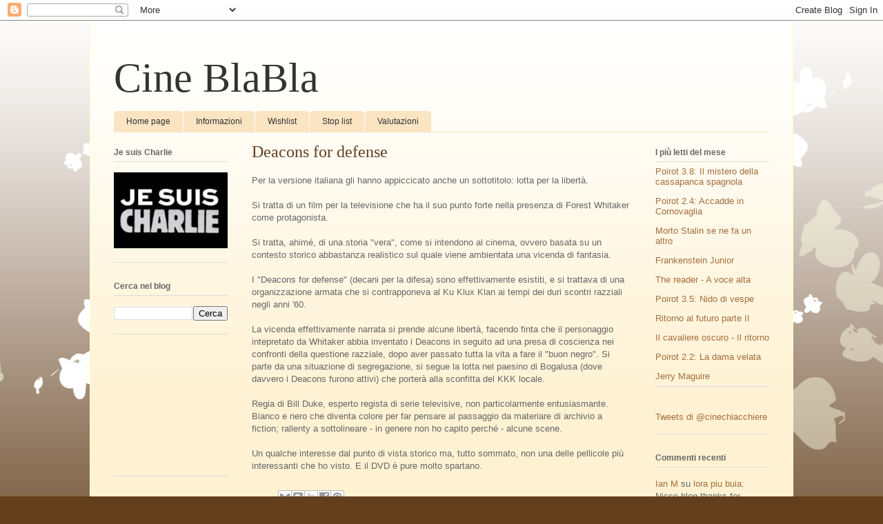

--- FILE ---
content_type: text/html; charset=UTF-8
request_url: https://cineblabla.blogspot.com/2010/11/deacons-for-defense.html
body_size: 16148
content:
<!DOCTYPE html>
<html class='v2' dir='ltr' lang='it'>
<head>
<link href='https://www.blogger.com/static/v1/widgets/335934321-css_bundle_v2.css' rel='stylesheet' type='text/css'/>
<meta content='width=1100' name='viewport'/>
<meta content='text/html; charset=UTF-8' http-equiv='Content-Type'/>
<meta content='blogger' name='generator'/>
<link href='https://cineblabla.blogspot.com/favicon.ico' rel='icon' type='image/x-icon'/>
<link href='http://cineblabla.blogspot.com/2010/11/deacons-for-defense.html' rel='canonical'/>
<link rel="alternate" type="application/atom+xml" title="Cine BlaBla - Atom" href="https://cineblabla.blogspot.com/feeds/posts/default" />
<link rel="alternate" type="application/rss+xml" title="Cine BlaBla - RSS" href="https://cineblabla.blogspot.com/feeds/posts/default?alt=rss" />
<link rel="service.post" type="application/atom+xml" title="Cine BlaBla - Atom" href="https://www.blogger.com/feeds/11569445232837822/posts/default" />

<link rel="alternate" type="application/atom+xml" title="Cine BlaBla - Atom" href="https://cineblabla.blogspot.com/feeds/6062568005410423542/comments/default" />
<!--Can't find substitution for tag [blog.ieCssRetrofitLinks]-->
<meta content='http://cineblabla.blogspot.com/2010/11/deacons-for-defense.html' property='og:url'/>
<meta content='Deacons for defense' property='og:title'/>
<meta content='Per la versione italiana gli hanno appiccicato anche un sottotitolo: lotta per la libertà. Si tratta di un film per la televisione che ha il...' property='og:description'/>
<title>Cine BlaBla: Deacons for defense</title>
<style id='page-skin-1' type='text/css'><!--
/*
-----------------------------------------------
Blogger Template Style
Name:     Ethereal
Designer: Jason Morrow
URL:      jasonmorrow.etsy.com
----------------------------------------------- */
/* Content
----------------------------------------------- */
body {
font: normal normal 13px Arial, Tahoma, Helvetica, FreeSans, sans-serif;
color: #666666;
background: #633f1e none repeat-x scroll top left;
}
html body .content-outer {
min-width: 0;
max-width: 100%;
width: 100%;
}
a:link {
text-decoration: none;
color: #a56e3d;
}
a:visited {
text-decoration: none;
color: #949c46;
}
a:hover {
text-decoration: underline;
color: #a56e3d;
}
.main-inner {
padding-top: 15px;
}
.body-fauxcolumn-outer {
background: transparent url(//themes.googleusercontent.com/image?id=0BwVBOzw_-hbMMDZjM2Q4YjctMTY2OC00ZGU2LWJjZDYtODVjOGRiOThlMGQ3) repeat-x scroll top center;
}
.content-fauxcolumns .fauxcolumn-inner {
background: #fff2d3 url(//www.blogblog.com/1kt/ethereal/white-fade.png) repeat-x scroll top left;
border-left: 1px solid #ffffbb;
border-right: 1px solid #ffffbb;
}
/* Flexible Background
----------------------------------------------- */
.content-fauxcolumn-outer .fauxborder-left {
width: 100%;
padding-left: 0;
margin-left: -0;
background-color: transparent;
background-image: none;
background-repeat: no-repeat;
background-position: left top;
}
.content-fauxcolumn-outer .fauxborder-right {
margin-right: -0;
width: 0;
background-color: transparent;
background-image: none;
background-repeat: no-repeat;
background-position: right top;
}
/* Columns
----------------------------------------------- */
.content-inner {
padding: 0;
}
/* Header
----------------------------------------------- */
.header-inner {
padding: 27px 0 3px;
}
.header-inner .section {
margin: 0 35px;
}
.Header h1 {
font: normal normal 60px Times, 'Times New Roman', FreeSerif, serif;
color: #333333;
}
.Header h1 a {
color: #333333;
}
.Header .description {
font-size: 115%;
color: #666666;
}
.header-inner .Header .titlewrapper,
.header-inner .Header .descriptionwrapper {
padding-left: 0;
padding-right: 0;
margin-bottom: 0;
}
/* Tabs
----------------------------------------------- */
.tabs-outer {
position: relative;
background: transparent;
}
.tabs-cap-top, .tabs-cap-bottom {
position: absolute;
width: 100%;
}
.tabs-cap-bottom {
bottom: 0;
}
.tabs-inner {
padding: 0;
}
.tabs-inner .section {
margin: 0 35px;
}
*+html body .tabs-inner .widget li {
padding: 1px;
}
.PageList {
border-bottom: 1px solid #fae4c2;
}
.tabs-inner .widget li.selected a,
.tabs-inner .widget li a:hover {
position: relative;
-moz-border-radius-topleft: 5px;
-moz-border-radius-topright: 5px;
-webkit-border-top-left-radius: 5px;
-webkit-border-top-right-radius: 5px;
-goog-ms-border-top-left-radius: 5px;
-goog-ms-border-top-right-radius: 5px;
border-top-left-radius: 5px;
border-top-right-radius: 5px;
background: #ffa24e none ;
color: #ffffff;
}
.tabs-inner .widget li a {
display: inline-block;
margin: 0;
margin-right: 1px;
padding: .65em 1.5em;
font: normal normal 12px Arial, Tahoma, Helvetica, FreeSans, sans-serif;
color: #333333;
background-color: #fae4c2;
-moz-border-radius-topleft: 5px;
-moz-border-radius-topright: 5px;
-webkit-border-top-left-radius: 5px;
-webkit-border-top-right-radius: 5px;
-goog-ms-border-top-left-radius: 5px;
-goog-ms-border-top-right-radius: 5px;
border-top-left-radius: 5px;
border-top-right-radius: 5px;
}
/* Headings
----------------------------------------------- */
h2 {
font: normal bold 12px Verdana, Geneva, sans-serif;
color: #666666;
}
/* Widgets
----------------------------------------------- */
.main-inner .column-left-inner {
padding: 0 0 0 20px;
}
.main-inner .column-left-inner .section {
margin-right: 0;
}
.main-inner .column-right-inner {
padding: 0 20px 0 0;
}
.main-inner .column-right-inner .section {
margin-left: 0;
}
.main-inner .section {
padding: 0;
}
.main-inner .widget {
padding: 0 0 15px;
margin: 20px 0;
border-bottom: 1px solid #dbdbdb;
}
.main-inner .widget h2 {
margin: 0;
padding: .6em 0 .5em;
}
.footer-inner .widget h2 {
padding: 0 0 .4em;
}
.main-inner .widget h2 + div, .footer-inner .widget h2 + div {
padding-top: 15px;
}
.main-inner .widget .widget-content {
margin: 0;
padding: 15px 0 0;
}
.main-inner .widget ul, .main-inner .widget #ArchiveList ul.flat {
margin: -15px -15px -15px;
padding: 0;
list-style: none;
}
.main-inner .sidebar .widget h2 {
border-bottom: 1px solid #dbdbdb;
}
.main-inner .widget #ArchiveList {
margin: -15px 0 0;
}
.main-inner .widget ul li, .main-inner .widget #ArchiveList ul.flat li {
padding: .5em 15px;
text-indent: 0;
}
.main-inner .widget #ArchiveList ul li {
padding-top: .25em;
padding-bottom: .25em;
}
.main-inner .widget ul li:first-child, .main-inner .widget #ArchiveList ul.flat li:first-child {
border-top: none;
}
.main-inner .widget ul li:last-child, .main-inner .widget #ArchiveList ul.flat li:last-child {
border-bottom: none;
}
.main-inner .widget .post-body ul {
padding: 0 2.5em;
margin: .5em 0;
list-style: disc;
}
.main-inner .widget .post-body ul li {
padding: 0.25em 0;
margin-bottom: .25em;
color: #666666;
border: none;
}
.footer-inner .widget ul {
padding: 0;
list-style: none;
}
.widget .zippy {
color: #666666;
}
/* Posts
----------------------------------------------- */
.main.section {
margin: 0 20px;
}
body .main-inner .Blog {
padding: 0;
background-color: transparent;
border: none;
}
.main-inner .widget h2.date-header {
border-bottom: 1px solid #dbdbdb;
}
.date-outer {
position: relative;
margin: 15px 0 20px;
}
.date-outer:first-child {
margin-top: 0;
}
.date-posts {
clear: both;
}
.post-outer, .inline-ad {
border-bottom: 1px solid #dbdbdb;
padding: 30px 0;
}
.post-outer {
padding-bottom: 10px;
}
.post-outer:first-child {
padding-top: 0;
border-top: none;
}
.post-outer:last-child, .inline-ad:last-child {
border-bottom: none;
}
.post-body img {
padding: 8px;
}
h3.post-title, h4 {
font: normal normal 24px Times, Times New Roman, serif;
color: #633f1e;
}
h3.post-title a {
font: normal normal 24px Times, Times New Roman, serif;
color: #633f1e;
text-decoration: none;
}
h3.post-title a:hover {
color: #a56e3d;
text-decoration: underline;
}
.post-header {
margin: 0 0 1.5em;
}
.post-body {
line-height: 1.4;
}
.post-footer {
margin: 1.5em 0 0;
}
#blog-pager {
padding: 15px;
}
.blog-feeds, .post-feeds {
margin: 1em 0;
text-align: center;
}
.post-outer .comments {
margin-top: 2em;
}
/* Comments
----------------------------------------------- */
.comments .comments-content .icon.blog-author {
background-repeat: no-repeat;
background-image: url([data-uri]);
}
.comments .comments-content .loadmore a {
background: #fff2d3 url(//www.blogblog.com/1kt/ethereal/white-fade.png) repeat-x scroll top left;
}
.comments .comments-content .loadmore a {
border-top: 1px solid #dbdbdb;
border-bottom: 1px solid #dbdbdb;
}
.comments .comment-thread.inline-thread {
background: #fff2d3 url(//www.blogblog.com/1kt/ethereal/white-fade.png) repeat-x scroll top left;
}
.comments .continue {
border-top: 2px solid #dbdbdb;
}
/* Footer
----------------------------------------------- */
.footer-inner {
padding: 30px 0;
overflow: hidden;
}
/* Mobile
----------------------------------------------- */
body.mobile  {
background-size: auto
}
.mobile .body-fauxcolumn-outer {
background: ;
}
.mobile .content-fauxcolumns .fauxcolumn-inner {
opacity: 0.75;
}
.mobile .content-fauxcolumn-outer .fauxborder-right {
margin-right: 0;
}
.mobile-link-button {
background-color: #ffa24e;
}
.mobile-link-button a:link, .mobile-link-button a:visited {
color: #ffffff;
}
.mobile-index-contents {
color: #444444;
}
.mobile .body-fauxcolumn-outer {
background-size: 100% auto;
}
.mobile .mobile-date-outer {
border-bottom: transparent;
}
.mobile .PageList {
border-bottom: none;
}
.mobile .tabs-inner .section {
margin: 0;
}
.mobile .tabs-inner .PageList .widget-content {
background: #ffa24e none;
color: #ffffff;
}
.mobile .tabs-inner .PageList .widget-content .pagelist-arrow {
border-left: 1px solid #ffffff;
}
.mobile .footer-inner {
overflow: visible;
}
body.mobile .AdSense {
margin: 0 -10px;
}

--></style>
<style id='template-skin-1' type='text/css'><!--
body {
min-width: 1020px;
}
.content-outer, .content-fauxcolumn-outer, .region-inner {
min-width: 1020px;
max-width: 1020px;
_width: 1020px;
}
.main-inner .columns {
padding-left: 200px;
padding-right: 200px;
}
.main-inner .fauxcolumn-center-outer {
left: 200px;
right: 200px;
/* IE6 does not respect left and right together */
_width: expression(this.parentNode.offsetWidth -
parseInt("200px") -
parseInt("200px") + 'px');
}
.main-inner .fauxcolumn-left-outer {
width: 200px;
}
.main-inner .fauxcolumn-right-outer {
width: 200px;
}
.main-inner .column-left-outer {
width: 200px;
right: 100%;
margin-left: -200px;
}
.main-inner .column-right-outer {
width: 200px;
margin-right: -200px;
}
#layout {
min-width: 0;
}
#layout .content-outer {
min-width: 0;
width: 800px;
}
#layout .region-inner {
min-width: 0;
width: auto;
}
body#layout div.add_widget {
padding: 8px;
}
body#layout div.add_widget a {
margin-left: 32px;
}
--></style>
<link href='https://www.blogger.com/dyn-css/authorization.css?targetBlogID=11569445232837822&amp;zx=09da74d8-ac1d-4223-a5f3-0eb142f009e0' media='none' onload='if(media!=&#39;all&#39;)media=&#39;all&#39;' rel='stylesheet'/><noscript><link href='https://www.blogger.com/dyn-css/authorization.css?targetBlogID=11569445232837822&amp;zx=09da74d8-ac1d-4223-a5f3-0eb142f009e0' rel='stylesheet'/></noscript>
<meta name='google-adsense-platform-account' content='ca-host-pub-1556223355139109'/>
<meta name='google-adsense-platform-domain' content='blogspot.com'/>

<!-- data-ad-client=ca-pub-5762118540134883 -->

</head>
<body class='loading variant-blossoms1Blue'>
<div class='navbar section' id='navbar' name='Navbar'><div class='widget Navbar' data-version='1' id='Navbar1'><script type="text/javascript">
    function setAttributeOnload(object, attribute, val) {
      if(window.addEventListener) {
        window.addEventListener('load',
          function(){ object[attribute] = val; }, false);
      } else {
        window.attachEvent('onload', function(){ object[attribute] = val; });
      }
    }
  </script>
<div id="navbar-iframe-container"></div>
<script type="text/javascript" src="https://apis.google.com/js/platform.js"></script>
<script type="text/javascript">
      gapi.load("gapi.iframes:gapi.iframes.style.bubble", function() {
        if (gapi.iframes && gapi.iframes.getContext) {
          gapi.iframes.getContext().openChild({
              url: 'https://www.blogger.com/navbar/11569445232837822?po\x3d6062568005410423542\x26origin\x3dhttps://cineblabla.blogspot.com',
              where: document.getElementById("navbar-iframe-container"),
              id: "navbar-iframe"
          });
        }
      });
    </script><script type="text/javascript">
(function() {
var script = document.createElement('script');
script.type = 'text/javascript';
script.src = '//pagead2.googlesyndication.com/pagead/js/google_top_exp.js';
var head = document.getElementsByTagName('head')[0];
if (head) {
head.appendChild(script);
}})();
</script>
</div></div>
<div class='body-fauxcolumns'>
<div class='fauxcolumn-outer body-fauxcolumn-outer'>
<div class='cap-top'>
<div class='cap-left'></div>
<div class='cap-right'></div>
</div>
<div class='fauxborder-left'>
<div class='fauxborder-right'></div>
<div class='fauxcolumn-inner'>
</div>
</div>
<div class='cap-bottom'>
<div class='cap-left'></div>
<div class='cap-right'></div>
</div>
</div>
</div>
<div class='content'>
<div class='content-fauxcolumns'>
<div class='fauxcolumn-outer content-fauxcolumn-outer'>
<div class='cap-top'>
<div class='cap-left'></div>
<div class='cap-right'></div>
</div>
<div class='fauxborder-left'>
<div class='fauxborder-right'></div>
<div class='fauxcolumn-inner'>
</div>
</div>
<div class='cap-bottom'>
<div class='cap-left'></div>
<div class='cap-right'></div>
</div>
</div>
</div>
<div class='content-outer'>
<div class='content-cap-top cap-top'>
<div class='cap-left'></div>
<div class='cap-right'></div>
</div>
<div class='fauxborder-left content-fauxborder-left'>
<div class='fauxborder-right content-fauxborder-right'></div>
<div class='content-inner'>
<header>
<div class='header-outer'>
<div class='header-cap-top cap-top'>
<div class='cap-left'></div>
<div class='cap-right'></div>
</div>
<div class='fauxborder-left header-fauxborder-left'>
<div class='fauxborder-right header-fauxborder-right'></div>
<div class='region-inner header-inner'>
<div class='header section' id='header' name='Intestazione'><div class='widget Header' data-version='1' id='Header1'>
<div id='header-inner'>
<div class='titlewrapper'>
<h1 class='title'>
<a href='https://cineblabla.blogspot.com/'>
Cine BlaBla
</a>
</h1>
</div>
<div class='descriptionwrapper'>
<p class='description'><span>
</span></p>
</div>
</div>
</div></div>
</div>
</div>
<div class='header-cap-bottom cap-bottom'>
<div class='cap-left'></div>
<div class='cap-right'></div>
</div>
</div>
</header>
<div class='tabs-outer'>
<div class='tabs-cap-top cap-top'>
<div class='cap-left'></div>
<div class='cap-right'></div>
</div>
<div class='fauxborder-left tabs-fauxborder-left'>
<div class='fauxborder-right tabs-fauxborder-right'></div>
<div class='region-inner tabs-inner'>
<div class='tabs section' id='crosscol' name='Multi-colonne'><div class='widget PageList' data-version='1' id='PageList1'>
<h2>Pagine</h2>
<div class='widget-content'>
<ul>
<li>
<a href='https://cineblabla.blogspot.com/'>Home page</a>
</li>
<li>
<a href='https://cineblabla.blogspot.com/p/informazioni.html'>Informazioni</a>
</li>
<li>
<a href='https://cineblabla.blogspot.com/p/wishlist.html'>Wishlist</a>
</li>
<li>
<a href='https://cineblabla.blogspot.com/p/stop-list.html'>Stop list</a>
</li>
<li>
<a href='https://cineblabla.blogspot.com/p/valutazioni.html'>Valutazioni</a>
</li>
</ul>
<div class='clear'></div>
</div>
</div></div>
<div class='tabs no-items section' id='crosscol-overflow' name='Cross-Column 2'></div>
</div>
</div>
<div class='tabs-cap-bottom cap-bottom'>
<div class='cap-left'></div>
<div class='cap-right'></div>
</div>
</div>
<div class='main-outer'>
<div class='main-cap-top cap-top'>
<div class='cap-left'></div>
<div class='cap-right'></div>
</div>
<div class='fauxborder-left main-fauxborder-left'>
<div class='fauxborder-right main-fauxborder-right'></div>
<div class='region-inner main-inner'>
<div class='columns fauxcolumns'>
<div class='fauxcolumn-outer fauxcolumn-center-outer'>
<div class='cap-top'>
<div class='cap-left'></div>
<div class='cap-right'></div>
</div>
<div class='fauxborder-left'>
<div class='fauxborder-right'></div>
<div class='fauxcolumn-inner'>
</div>
</div>
<div class='cap-bottom'>
<div class='cap-left'></div>
<div class='cap-right'></div>
</div>
</div>
<div class='fauxcolumn-outer fauxcolumn-left-outer'>
<div class='cap-top'>
<div class='cap-left'></div>
<div class='cap-right'></div>
</div>
<div class='fauxborder-left'>
<div class='fauxborder-right'></div>
<div class='fauxcolumn-inner'>
</div>
</div>
<div class='cap-bottom'>
<div class='cap-left'></div>
<div class='cap-right'></div>
</div>
</div>
<div class='fauxcolumn-outer fauxcolumn-right-outer'>
<div class='cap-top'>
<div class='cap-left'></div>
<div class='cap-right'></div>
</div>
<div class='fauxborder-left'>
<div class='fauxborder-right'></div>
<div class='fauxcolumn-inner'>
</div>
</div>
<div class='cap-bottom'>
<div class='cap-left'></div>
<div class='cap-right'></div>
</div>
</div>
<!-- corrects IE6 width calculation -->
<div class='columns-inner'>
<div class='column-center-outer'>
<div class='column-center-inner'>
<div class='main section' id='main' name='Principale'><div class='widget Blog' data-version='1' id='Blog1'>
<div class='blog-posts hfeed'>

          <div class="date-outer">
        

          <div class="date-posts">
        
<div class='post-outer'>
<div class='post hentry uncustomized-post-template' itemprop='blogPost' itemscope='itemscope' itemtype='http://schema.org/BlogPosting'>
<meta content='11569445232837822' itemprop='blogId'/>
<meta content='6062568005410423542' itemprop='postId'/>
<a name='6062568005410423542'></a>
<h3 class='post-title entry-title' itemprop='name'>
Deacons for defense
</h3>
<div class='post-header'>
<div class='post-header-line-1'></div>
</div>
<div class='post-body entry-content' id='post-body-6062568005410423542' itemprop='description articleBody'>
Per la versione italiana gli hanno appiccicato anche un sottotitolo: lotta per la libertà.<br /><br />Si tratta di un film per la televisione che ha il suo punto forte nella presenza di Forest Whitaker come protagonista.<br /><br />Si tratta, ahimé, di una storia "vera", come si intendono al cinema, ovvero basata su un contesto storico abbastanza realistico sul quale viene ambientata una vicenda di fantasia.<br /><br />I "Deacons for defense" (decani per la difesa) sono effettivamente esistiti, e si trattava di una organizzazione armata che si contrapponeva al Ku Klux Klan ai tempi dei duri scontri razziali negli anni '60.<br /><br />La vicenda effettivamente narrata si prende alcune libertà, facendo finta che il personaggio intepretato da Whitaker abbia inventato i Deacons in seguito ad una presa di coscienza nei confronti della questione razziale, dopo aver passato tutta la vita a fare il "buon negro". Si parte da una situazione di segregazione, si segue la lotta nel paesino di Bogalusa (dove davvero i Deacons furono attivi) che porterà alla sconfitta del KKK locale.<br /><br />Regia di Bill Duke, esperto regista di serie televisive, non particolarmente entusiasmante. Bianco e nero che diventa colore per far pensare al passaggio da materiare di archivio a fiction; rallenty a sottolineare - in genere non ho capito perché - alcune scene.<br /><br />Un qualche interesse dal punto di vista storico ma, tutto sommato, non una delle pellicole più interessanti che ho visto. E il DVD è pure molto spartano.
<div style='clear: both;'></div>
</div>
<div class='post-footer'>
<div class='post-footer-line post-footer-line-1'>
<span class='post-author vcard'>
</span>
<span class='post-timestamp'>
</span>
<span class='post-comment-link'>
</span>
<span class='post-icons'>
<span class='item-control blog-admin pid-1668246122'>
<a href='https://www.blogger.com/post-edit.g?blogID=11569445232837822&postID=6062568005410423542&from=pencil' title='Modifica post'>
<img alt='' class='icon-action' height='18' src='https://resources.blogblog.com/img/icon18_edit_allbkg.gif' width='18'/>
</a>
</span>
</span>
<div class='post-share-buttons goog-inline-block'>
<a class='goog-inline-block share-button sb-email' href='https://www.blogger.com/share-post.g?blogID=11569445232837822&postID=6062568005410423542&target=email' target='_blank' title='Invia tramite email'><span class='share-button-link-text'>Invia tramite email</span></a><a class='goog-inline-block share-button sb-blog' href='https://www.blogger.com/share-post.g?blogID=11569445232837822&postID=6062568005410423542&target=blog' onclick='window.open(this.href, "_blank", "height=270,width=475"); return false;' target='_blank' title='Postalo sul blog'><span class='share-button-link-text'>Postalo sul blog</span></a><a class='goog-inline-block share-button sb-twitter' href='https://www.blogger.com/share-post.g?blogID=11569445232837822&postID=6062568005410423542&target=twitter' target='_blank' title='Condividi su X'><span class='share-button-link-text'>Condividi su X</span></a><a class='goog-inline-block share-button sb-facebook' href='https://www.blogger.com/share-post.g?blogID=11569445232837822&postID=6062568005410423542&target=facebook' onclick='window.open(this.href, "_blank", "height=430,width=640"); return false;' target='_blank' title='Condividi su Facebook'><span class='share-button-link-text'>Condividi su Facebook</span></a><a class='goog-inline-block share-button sb-pinterest' href='https://www.blogger.com/share-post.g?blogID=11569445232837822&postID=6062568005410423542&target=pinterest' target='_blank' title='Condividi su Pinterest'><span class='share-button-link-text'>Condividi su Pinterest</span></a>
</div>
</div>
<div class='post-footer-line post-footer-line-2'>
<span class='post-labels'>
Etichette:
<a href='https://cineblabla.blogspot.com/search/label/2003' rel='tag'>2003</a>,
<a href='https://cineblabla.blogspot.com/search/label/C' rel='tag'>C</a>,
<a href='https://cineblabla.blogspot.com/search/label/TV' rel='tag'>TV</a>
</span>
</div>
<div class='post-footer-line post-footer-line-3'>
<span class='post-location'>
</span>
</div>
</div>
</div>
<div class='comments' id='comments'>
<a name='comments'></a>
<h4>Nessun commento:</h4>
<div id='Blog1_comments-block-wrapper'>
<dl class='avatar-comment-indent' id='comments-block'>
</dl>
</div>
<p class='comment-footer'>
<div class='comment-form'>
<a name='comment-form'></a>
<h4 id='comment-post-message'>Posta un commento</h4>
<p>
</p>
<a href='https://www.blogger.com/comment/frame/11569445232837822?po=6062568005410423542&hl=it&saa=85391&origin=https://cineblabla.blogspot.com' id='comment-editor-src'></a>
<iframe allowtransparency='true' class='blogger-iframe-colorize blogger-comment-from-post' frameborder='0' height='410px' id='comment-editor' name='comment-editor' src='' width='100%'></iframe>
<script src='https://www.blogger.com/static/v1/jsbin/2830521187-comment_from_post_iframe.js' type='text/javascript'></script>
<script type='text/javascript'>
      BLOG_CMT_createIframe('https://www.blogger.com/rpc_relay.html');
    </script>
</div>
</p>
</div>
</div>

        </div></div>
      
</div>
<div class='blog-pager' id='blog-pager'>
<span id='blog-pager-newer-link'>
<a class='blog-pager-newer-link' href='https://cineblabla.blogspot.com/2010/11/mio-fratello-e-figlio-unico.html' id='Blog1_blog-pager-newer-link' title='Post più recente'>Post più recente</a>
</span>
<span id='blog-pager-older-link'>
<a class='blog-pager-older-link' href='https://cineblabla.blogspot.com/2010/11/il-papa-di-giovanna.html' id='Blog1_blog-pager-older-link' title='Post più vecchio'>Post più vecchio</a>
</span>
<a class='home-link' href='https://cineblabla.blogspot.com/'>Home page</a>
</div>
<div class='clear'></div>
<div class='post-feeds'>
<div class='feed-links'>
Iscriviti a:
<a class='feed-link' href='https://cineblabla.blogspot.com/feeds/6062568005410423542/comments/default' target='_blank' type='application/atom+xml'>Commenti sul post (Atom)</a>
</div>
</div>
</div></div>
</div>
</div>
<div class='column-left-outer'>
<div class='column-left-inner'>
<aside>
<div class='sidebar section' id='sidebar-left-1'><div class='widget Image' data-version='1' id='Image1'>
<h2>Je suis Charlie</h2>
<div class='widget-content'>
<a href='https://charliehebdo.fr/'>
<img alt='Je suis Charlie' height='110' id='Image1_img' src='https://blogger.googleusercontent.com/img/b/R29vZ2xl/AVvXsEi0wh0l7Q1OezPIlMDOztWPWKfgXvt1BzVvAoGeRpNy8-q67tKmy14cHEsdJ6eZ0BmNpU-zUypLPpLT9XkQFHJqBvtWQWqs_bEpY2waHHOvFl_QkfqT5qRCjEVkLEHVAGcB-Cj-kmU-jq0/s1600/jsc.jpeg' width='165'/>
</a>
<br/>
</div>
<div class='clear'></div>
</div><div class='widget BlogSearch' data-version='1' id='BlogSearch1'>
<h2 class='title'>Cerca nel blog</h2>
<div class='widget-content'>
<div id='BlogSearch1_form'>
<form action='https://cineblabla.blogspot.com/search' class='gsc-search-box' target='_top'>
<table cellpadding='0' cellspacing='0' class='gsc-search-box'>
<tbody>
<tr>
<td class='gsc-input'>
<input autocomplete='off' class='gsc-input' name='q' size='10' title='search' type='text' value=''/>
</td>
<td class='gsc-search-button'>
<input class='gsc-search-button' title='search' type='submit' value='Cerca'/>
</td>
</tr>
</tbody>
</table>
</form>
</div>
</div>
<div class='clear'></div>
</div><div class='widget Followers' data-version='1' id='Followers1'>
<div class='widget-content'>
<div id='Followers1-wrapper'>
<div style='margin-right:2px;'>
<div><script type="text/javascript" src="https://apis.google.com/js/platform.js"></script>
<div id="followers-iframe-container"></div>
<script type="text/javascript">
    window.followersIframe = null;
    function followersIframeOpen(url) {
      gapi.load("gapi.iframes", function() {
        if (gapi.iframes && gapi.iframes.getContext) {
          window.followersIframe = gapi.iframes.getContext().openChild({
            url: url,
            where: document.getElementById("followers-iframe-container"),
            messageHandlersFilter: gapi.iframes.CROSS_ORIGIN_IFRAMES_FILTER,
            messageHandlers: {
              '_ready': function(obj) {
                window.followersIframe.getIframeEl().height = obj.height;
              },
              'reset': function() {
                window.followersIframe.close();
                followersIframeOpen("https://www.blogger.com/followers/frame/11569445232837822?colors\x3dCgt0cmFuc3BhcmVudBILdHJhbnNwYXJlbnQaByM2NjY2NjYiByNhNTZlM2QqByNmZmYyZDMyByM2NjY2NjY6ByM2NjY2NjZCByNhNTZlM2RKByM2NjY2NjZSByNhNTZlM2RaC3RyYW5zcGFyZW50\x26pageSize\x3d21\x26hl\x3dit\x26origin\x3dhttps://cineblabla.blogspot.com");
              },
              'open': function(url) {
                window.followersIframe.close();
                followersIframeOpen(url);
              }
            }
          });
        }
      });
    }
    followersIframeOpen("https://www.blogger.com/followers/frame/11569445232837822?colors\x3dCgt0cmFuc3BhcmVudBILdHJhbnNwYXJlbnQaByM2NjY2NjYiByNhNTZlM2QqByNmZmYyZDMyByM2NjY2NjY6ByM2NjY2NjZCByNhNTZlM2RKByM2NjY2NjZSByNhNTZlM2RaC3RyYW5zcGFyZW50\x26pageSize\x3d21\x26hl\x3dit\x26origin\x3dhttps://cineblabla.blogspot.com");
  </script></div>
</div>
</div>
<div class='clear'></div>
</div>
</div><div class='widget HTML' data-version='1' id='HTML3'>
<h2 class='title'>Grazie per i commenti ...</h2>
<div class='widget-content'>
<style type="text/css">
.top-commentators {
margin: 3px 0;
border-bottom: 1px dotted #ccc;
}
.avatar-top-commentators {
vertical-align:middle;
border-radius: 30px;
}
.top-commentators .commenter-link-name {
padding-left:0;
}
</style>
<script type="text/javascript">
var maxTopCommenters = 10;  
var minComments = 1;       
var numDays = 120;           
var excludeMe = true;      
var excludeUsers = ["BlaBla", "blabla"];
var maxUserNameLength = 42;
//
var txtTopLine = '<b>[#].</b> [image] [user]';
var txtNoTopCommenters = 'No top commentators at this time.';
var txtAnonymous = '';
//
var sizeAvatar = 33;
var cropAvatar = true;
//
var urlNoAvatar = "https://blogger.googleusercontent.com/img/b/R29vZ2xl/AVvXsEjzKoeJrdx2R4R7je2IAhp0ihhcr3kJCnbPOXuWBt7aWzqyo_JZa4gpToKsbZwDWcrlueqPLLgMTA2yjMB5lPQw4PLEi_MZxCwt6qIE3EMv-d-N_v9hI6w5vkDijfvbsU3QKXfpocrPyo0/s1600/avatar_blue_m_96.png" + sizeAvatar;
var urlAnoAvatar = 'https://blogger.googleusercontent.com/img/b/R29vZ2xl/AVvXsEh0fLbhyphenhyphenlWM_okO7A0Kvp-Leq-EHqtRQqZ4DmqKbtXkbcIB62nvGNqPihcyirpLErElBRD8XEq0KM_9eQcOFCIgKBMbQYr_8bMBT6eB6ekb68exvWd3pJX7VSX3i17wn_BYNfsXNZhHpLM/s1600/avatar1.png' + sizeAvatar;
var urlMyProfile = '';
var urlMyAvatar = '';

if(!Array.indexOf) {
 Array.prototype.indexOf=function(obj) {
  for(var i=0;i<this.length;i++) if(this[i]==obj) return i;
  return -1;
}}
function replaceTopCmtVars(text, item, position)
{
  if(!item || !item.author) return text;
  var author = item.author;

  var authorUri = "";
  if(author.uri && author.uri.$t != "")
    authorUri = author.uri.$t;

  var avaimg = urlAnoAvatar;
  var bloggerprofile = "http://www.blogger.com/profile/";
  if(author.gd$image && author.gd$image.src && authorUri.substr(0,bloggerprofile.length) == bloggerprofile)
    avaimg = author.gd$image.src;
  else {
    var parseurl = document.createElement('a');
    if(authorUri != "") {
      parseurl.href = authorUri;
      avaimg = 'http://www.google.com/s2/favicons?domain=' + parseurl.hostname;
    }
  }
  if(urlMyProfile != "" && authorUri == urlMyProfile && urlMyAvatar != "")
    avaimg = urlMyAvatar;
  if(avaimg == "http://img2.blogblog.com/img/b16-rounded.gif" && urlNoAvatar != "")
    avaimg = urlNoAvatar;
  var newsize="s"+sizeAvatar;
  avaimg = avaimg.replace(/\/s\d\d+-c\//, "/"+newsize+"-c/");
  if(cropAvatar) newsize+="-c";
  avaimg = avaimg.replace(/\/s\d\d+(-c){0,1}\//, "/"+newsize+"/");

  var authorName = author.name.$t;
  if(authorName == 'Anonymous' && txtAnonymous != '' && avaimg == urlAnoAvatar)
    authorName = txtAnonymous;
  var imgcode = '<img class="avatar-top-commentators" height="'+sizeAvatar+'" width="'+sizeAvatar+'" title="'+authorName+'" src="'+avaimg+'" />';
  if(authorUri!="") imgcode = '<a href="'+authorUri+'">'+imgcode+'</a>';

  if(maxUserNameLength > 3 && authorName.length > maxUserNameLength)
    authorName = authorName.substr(0, maxUserNameLength-3) + "...";
  var authorcode = authorName;
  if(authorUri!="") authorcode = '<a class="commenter-link-name" href="'+authorUri+'">'+authorcode+'</a>';

  text = text.replace('[user]', authorcode);
  text = text.replace('[image]', imgcode);
  text = text.replace('[#]', position);
  return text;
}

var topcommenters = {};
var ndxbase = 1;
function showTopCommenters(json) {
  var one_day=1000*60*60*24;
  var today = new Date();

  if(urlMyProfile == "") {
    var elements = document.getElementsByTagName("*");
    var expr = /(^| )profile-link( |$)/;
    for(var i=0 ; i<elements.length ; i++)
      if(expr.test(elements[i].className)) {
        urlMyProfile = elements[i].href;
        break;
      }
  }

  if(json && json.feed && json.feed.entry && json.feed.entry.length) for(var i = 0 ; i < json.feed.entry.length ; i++ ) {
    var entry = json.feed.entry[i];
    if(numDays > 0) {
      var datePart = entry.published.$t.match(/\d+/g);
      var cmtDate = new Date(datePart[0],datePart[1]-1,datePart[2],datePart[3],datePart[4],datePart[5]);
     
      var days = Math.ceil((today.getTime()-cmtDate.getTime())/(one_day));
      if(days > numDays) break;
    }
    var authorUri = "";
    if(entry.author[0].uri && entry.author[0].uri.$t != "")
      authorUri = entry.author[0].uri.$t;

    if(excludeMe && authorUri != "" && authorUri == urlMyProfile)
      continue;
    var authorName = entry.author[0].name.$t;
    if(excludeUsers.indexOf(authorName) != -1)
      continue;

    var hash=entry.author[0].name.$t + "-" + authorUri;
    if(topcommenters[hash])
      topcommenters[hash].count++;
    else {
      var commenter = new Object();
      commenter.author = entry.author[0];
      commenter.count = 1;
      topcommenters[hash] = commenter;
    }
  }
  if(json && json.feed && json.feed.entry && json.feed.entry.length && json.feed.entry.length == 200) {
    ndxbase += 200;
    document.write('<script type="text/javascript" src="http://'+window.location.hostname+'/feeds/comments/default?redirect=false&max-results=200&start-index='+ndxbase+'&alt=json-in-script&callback=showTopCommenters"></'+'script>');
    return;
  }

  // convert object to array of tuples
  var tuplear = [];
  for(var key in topcommenters) tuplear.push([key, topcommenters[key]]);

  tuplear.sort(function(a, b) {
    if(b[1].count-a[1].count)
        return b[1].count-a[1].count;
    return (a[1].author.name.$t.toLowerCase() < b[1].author.name.$t.toLowerCase()) ? -1 : 1;
  });

  var realcount = 0;
  for(var i = 0; i < maxTopCommenters && i < tuplear.length ; i++) {
    var item = tuplear[i][1];
    if(item.count < minComments)
        break;
    document.write('<di'+'v class="top-commentators">');
    document.write(replaceTopCmtVars(txtTopLine, item, realcount+1));
    document.write('</d'+'iv>');
    realcount++;
  }
  if(!realcount)
    document.write(txtNoTopCommenters);
}
document.write('<script type="text/javascript" src="http://'+window.location.hostname+'/feeds/comments/default?redirect=false&max-results=200&alt=json-in-script&callback=showTopCommenters"></'+'script>');
</script>
</div>
<div class='clear'></div>
</div><div class='widget BlogArchive' data-version='1' id='BlogArchive1'>
<h2>Archivio blog</h2>
<div class='widget-content'>
<div id='ArchiveList'>
<div id='BlogArchive1_ArchiveList'>
<ul class='hierarchy'>
<li class='archivedate collapsed'>
<a class='toggle' href='javascript:void(0)'>
<span class='zippy'>

        &#9658;&#160;
      
</span>
</a>
<a class='post-count-link' href='https://cineblabla.blogspot.com/2018/'>
2018
</a>
<span class='post-count' dir='ltr'>(2)</span>
<ul class='hierarchy'>
<li class='archivedate collapsed'>
<a class='toggle' href='javascript:void(0)'>
<span class='zippy'>

        &#9658;&#160;
      
</span>
</a>
<a class='post-count-link' href='https://cineblabla.blogspot.com/2018/01/'>
gennaio
</a>
<span class='post-count' dir='ltr'>(2)</span>
</li>
</ul>
</li>
</ul>
<ul class='hierarchy'>
<li class='archivedate collapsed'>
<a class='toggle' href='javascript:void(0)'>
<span class='zippy'>

        &#9658;&#160;
      
</span>
</a>
<a class='post-count-link' href='https://cineblabla.blogspot.com/2017/'>
2017
</a>
<span class='post-count' dir='ltr'>(34)</span>
<ul class='hierarchy'>
<li class='archivedate collapsed'>
<a class='toggle' href='javascript:void(0)'>
<span class='zippy'>

        &#9658;&#160;
      
</span>
</a>
<a class='post-count-link' href='https://cineblabla.blogspot.com/2017/12/'>
dicembre
</a>
<span class='post-count' dir='ltr'>(4)</span>
</li>
</ul>
<ul class='hierarchy'>
<li class='archivedate collapsed'>
<a class='toggle' href='javascript:void(0)'>
<span class='zippy'>

        &#9658;&#160;
      
</span>
</a>
<a class='post-count-link' href='https://cineblabla.blogspot.com/2017/11/'>
novembre
</a>
<span class='post-count' dir='ltr'>(1)</span>
</li>
</ul>
<ul class='hierarchy'>
<li class='archivedate collapsed'>
<a class='toggle' href='javascript:void(0)'>
<span class='zippy'>

        &#9658;&#160;
      
</span>
</a>
<a class='post-count-link' href='https://cineblabla.blogspot.com/2017/09/'>
settembre
</a>
<span class='post-count' dir='ltr'>(3)</span>
</li>
</ul>
<ul class='hierarchy'>
<li class='archivedate collapsed'>
<a class='toggle' href='javascript:void(0)'>
<span class='zippy'>

        &#9658;&#160;
      
</span>
</a>
<a class='post-count-link' href='https://cineblabla.blogspot.com/2017/08/'>
agosto
</a>
<span class='post-count' dir='ltr'>(2)</span>
</li>
</ul>
<ul class='hierarchy'>
<li class='archivedate collapsed'>
<a class='toggle' href='javascript:void(0)'>
<span class='zippy'>

        &#9658;&#160;
      
</span>
</a>
<a class='post-count-link' href='https://cineblabla.blogspot.com/2017/07/'>
luglio
</a>
<span class='post-count' dir='ltr'>(2)</span>
</li>
</ul>
<ul class='hierarchy'>
<li class='archivedate collapsed'>
<a class='toggle' href='javascript:void(0)'>
<span class='zippy'>

        &#9658;&#160;
      
</span>
</a>
<a class='post-count-link' href='https://cineblabla.blogspot.com/2017/06/'>
giugno
</a>
<span class='post-count' dir='ltr'>(2)</span>
</li>
</ul>
<ul class='hierarchy'>
<li class='archivedate collapsed'>
<a class='toggle' href='javascript:void(0)'>
<span class='zippy'>

        &#9658;&#160;
      
</span>
</a>
<a class='post-count-link' href='https://cineblabla.blogspot.com/2017/05/'>
maggio
</a>
<span class='post-count' dir='ltr'>(2)</span>
</li>
</ul>
<ul class='hierarchy'>
<li class='archivedate collapsed'>
<a class='toggle' href='javascript:void(0)'>
<span class='zippy'>

        &#9658;&#160;
      
</span>
</a>
<a class='post-count-link' href='https://cineblabla.blogspot.com/2017/04/'>
aprile
</a>
<span class='post-count' dir='ltr'>(3)</span>
</li>
</ul>
<ul class='hierarchy'>
<li class='archivedate collapsed'>
<a class='toggle' href='javascript:void(0)'>
<span class='zippy'>

        &#9658;&#160;
      
</span>
</a>
<a class='post-count-link' href='https://cineblabla.blogspot.com/2017/03/'>
marzo
</a>
<span class='post-count' dir='ltr'>(3)</span>
</li>
</ul>
<ul class='hierarchy'>
<li class='archivedate collapsed'>
<a class='toggle' href='javascript:void(0)'>
<span class='zippy'>

        &#9658;&#160;
      
</span>
</a>
<a class='post-count-link' href='https://cineblabla.blogspot.com/2017/02/'>
febbraio
</a>
<span class='post-count' dir='ltr'>(2)</span>
</li>
</ul>
<ul class='hierarchy'>
<li class='archivedate collapsed'>
<a class='toggle' href='javascript:void(0)'>
<span class='zippy'>

        &#9658;&#160;
      
</span>
</a>
<a class='post-count-link' href='https://cineblabla.blogspot.com/2017/01/'>
gennaio
</a>
<span class='post-count' dir='ltr'>(10)</span>
</li>
</ul>
</li>
</ul>
<ul class='hierarchy'>
<li class='archivedate collapsed'>
<a class='toggle' href='javascript:void(0)'>
<span class='zippy'>

        &#9658;&#160;
      
</span>
</a>
<a class='post-count-link' href='https://cineblabla.blogspot.com/2016/'>
2016
</a>
<span class='post-count' dir='ltr'>(150)</span>
<ul class='hierarchy'>
<li class='archivedate collapsed'>
<a class='toggle' href='javascript:void(0)'>
<span class='zippy'>

        &#9658;&#160;
      
</span>
</a>
<a class='post-count-link' href='https://cineblabla.blogspot.com/2016/12/'>
dicembre
</a>
<span class='post-count' dir='ltr'>(18)</span>
</li>
</ul>
<ul class='hierarchy'>
<li class='archivedate collapsed'>
<a class='toggle' href='javascript:void(0)'>
<span class='zippy'>

        &#9658;&#160;
      
</span>
</a>
<a class='post-count-link' href='https://cineblabla.blogspot.com/2016/11/'>
novembre
</a>
<span class='post-count' dir='ltr'>(6)</span>
</li>
</ul>
<ul class='hierarchy'>
<li class='archivedate collapsed'>
<a class='toggle' href='javascript:void(0)'>
<span class='zippy'>

        &#9658;&#160;
      
</span>
</a>
<a class='post-count-link' href='https://cineblabla.blogspot.com/2016/10/'>
ottobre
</a>
<span class='post-count' dir='ltr'>(7)</span>
</li>
</ul>
<ul class='hierarchy'>
<li class='archivedate collapsed'>
<a class='toggle' href='javascript:void(0)'>
<span class='zippy'>

        &#9658;&#160;
      
</span>
</a>
<a class='post-count-link' href='https://cineblabla.blogspot.com/2016/09/'>
settembre
</a>
<span class='post-count' dir='ltr'>(10)</span>
</li>
</ul>
<ul class='hierarchy'>
<li class='archivedate collapsed'>
<a class='toggle' href='javascript:void(0)'>
<span class='zippy'>

        &#9658;&#160;
      
</span>
</a>
<a class='post-count-link' href='https://cineblabla.blogspot.com/2016/08/'>
agosto
</a>
<span class='post-count' dir='ltr'>(21)</span>
</li>
</ul>
<ul class='hierarchy'>
<li class='archivedate collapsed'>
<a class='toggle' href='javascript:void(0)'>
<span class='zippy'>

        &#9658;&#160;
      
</span>
</a>
<a class='post-count-link' href='https://cineblabla.blogspot.com/2016/07/'>
luglio
</a>
<span class='post-count' dir='ltr'>(6)</span>
</li>
</ul>
<ul class='hierarchy'>
<li class='archivedate collapsed'>
<a class='toggle' href='javascript:void(0)'>
<span class='zippy'>

        &#9658;&#160;
      
</span>
</a>
<a class='post-count-link' href='https://cineblabla.blogspot.com/2016/06/'>
giugno
</a>
<span class='post-count' dir='ltr'>(8)</span>
</li>
</ul>
<ul class='hierarchy'>
<li class='archivedate collapsed'>
<a class='toggle' href='javascript:void(0)'>
<span class='zippy'>

        &#9658;&#160;
      
</span>
</a>
<a class='post-count-link' href='https://cineblabla.blogspot.com/2016/05/'>
maggio
</a>
<span class='post-count' dir='ltr'>(10)</span>
</li>
</ul>
<ul class='hierarchy'>
<li class='archivedate collapsed'>
<a class='toggle' href='javascript:void(0)'>
<span class='zippy'>

        &#9658;&#160;
      
</span>
</a>
<a class='post-count-link' href='https://cineblabla.blogspot.com/2016/04/'>
aprile
</a>
<span class='post-count' dir='ltr'>(8)</span>
</li>
</ul>
<ul class='hierarchy'>
<li class='archivedate collapsed'>
<a class='toggle' href='javascript:void(0)'>
<span class='zippy'>

        &#9658;&#160;
      
</span>
</a>
<a class='post-count-link' href='https://cineblabla.blogspot.com/2016/03/'>
marzo
</a>
<span class='post-count' dir='ltr'>(20)</span>
</li>
</ul>
<ul class='hierarchy'>
<li class='archivedate collapsed'>
<a class='toggle' href='javascript:void(0)'>
<span class='zippy'>

        &#9658;&#160;
      
</span>
</a>
<a class='post-count-link' href='https://cineblabla.blogspot.com/2016/02/'>
febbraio
</a>
<span class='post-count' dir='ltr'>(18)</span>
</li>
</ul>
<ul class='hierarchy'>
<li class='archivedate collapsed'>
<a class='toggle' href='javascript:void(0)'>
<span class='zippy'>

        &#9658;&#160;
      
</span>
</a>
<a class='post-count-link' href='https://cineblabla.blogspot.com/2016/01/'>
gennaio
</a>
<span class='post-count' dir='ltr'>(18)</span>
</li>
</ul>
</li>
</ul>
<ul class='hierarchy'>
<li class='archivedate collapsed'>
<a class='toggle' href='javascript:void(0)'>
<span class='zippy'>

        &#9658;&#160;
      
</span>
</a>
<a class='post-count-link' href='https://cineblabla.blogspot.com/2015/'>
2015
</a>
<span class='post-count' dir='ltr'>(266)</span>
<ul class='hierarchy'>
<li class='archivedate collapsed'>
<a class='toggle' href='javascript:void(0)'>
<span class='zippy'>

        &#9658;&#160;
      
</span>
</a>
<a class='post-count-link' href='https://cineblabla.blogspot.com/2015/12/'>
dicembre
</a>
<span class='post-count' dir='ltr'>(20)</span>
</li>
</ul>
<ul class='hierarchy'>
<li class='archivedate collapsed'>
<a class='toggle' href='javascript:void(0)'>
<span class='zippy'>

        &#9658;&#160;
      
</span>
</a>
<a class='post-count-link' href='https://cineblabla.blogspot.com/2015/11/'>
novembre
</a>
<span class='post-count' dir='ltr'>(27)</span>
</li>
</ul>
<ul class='hierarchy'>
<li class='archivedate collapsed'>
<a class='toggle' href='javascript:void(0)'>
<span class='zippy'>

        &#9658;&#160;
      
</span>
</a>
<a class='post-count-link' href='https://cineblabla.blogspot.com/2015/10/'>
ottobre
</a>
<span class='post-count' dir='ltr'>(25)</span>
</li>
</ul>
<ul class='hierarchy'>
<li class='archivedate collapsed'>
<a class='toggle' href='javascript:void(0)'>
<span class='zippy'>

        &#9658;&#160;
      
</span>
</a>
<a class='post-count-link' href='https://cineblabla.blogspot.com/2015/09/'>
settembre
</a>
<span class='post-count' dir='ltr'>(16)</span>
</li>
</ul>
<ul class='hierarchy'>
<li class='archivedate collapsed'>
<a class='toggle' href='javascript:void(0)'>
<span class='zippy'>

        &#9658;&#160;
      
</span>
</a>
<a class='post-count-link' href='https://cineblabla.blogspot.com/2015/08/'>
agosto
</a>
<span class='post-count' dir='ltr'>(14)</span>
</li>
</ul>
<ul class='hierarchy'>
<li class='archivedate collapsed'>
<a class='toggle' href='javascript:void(0)'>
<span class='zippy'>

        &#9658;&#160;
      
</span>
</a>
<a class='post-count-link' href='https://cineblabla.blogspot.com/2015/07/'>
luglio
</a>
<span class='post-count' dir='ltr'>(19)</span>
</li>
</ul>
<ul class='hierarchy'>
<li class='archivedate collapsed'>
<a class='toggle' href='javascript:void(0)'>
<span class='zippy'>

        &#9658;&#160;
      
</span>
</a>
<a class='post-count-link' href='https://cineblabla.blogspot.com/2015/06/'>
giugno
</a>
<span class='post-count' dir='ltr'>(14)</span>
</li>
</ul>
<ul class='hierarchy'>
<li class='archivedate collapsed'>
<a class='toggle' href='javascript:void(0)'>
<span class='zippy'>

        &#9658;&#160;
      
</span>
</a>
<a class='post-count-link' href='https://cineblabla.blogspot.com/2015/05/'>
maggio
</a>
<span class='post-count' dir='ltr'>(19)</span>
</li>
</ul>
<ul class='hierarchy'>
<li class='archivedate collapsed'>
<a class='toggle' href='javascript:void(0)'>
<span class='zippy'>

        &#9658;&#160;
      
</span>
</a>
<a class='post-count-link' href='https://cineblabla.blogspot.com/2015/04/'>
aprile
</a>
<span class='post-count' dir='ltr'>(24)</span>
</li>
</ul>
<ul class='hierarchy'>
<li class='archivedate collapsed'>
<a class='toggle' href='javascript:void(0)'>
<span class='zippy'>

        &#9658;&#160;
      
</span>
</a>
<a class='post-count-link' href='https://cineblabla.blogspot.com/2015/03/'>
marzo
</a>
<span class='post-count' dir='ltr'>(31)</span>
</li>
</ul>
<ul class='hierarchy'>
<li class='archivedate collapsed'>
<a class='toggle' href='javascript:void(0)'>
<span class='zippy'>

        &#9658;&#160;
      
</span>
</a>
<a class='post-count-link' href='https://cineblabla.blogspot.com/2015/02/'>
febbraio
</a>
<span class='post-count' dir='ltr'>(27)</span>
</li>
</ul>
<ul class='hierarchy'>
<li class='archivedate collapsed'>
<a class='toggle' href='javascript:void(0)'>
<span class='zippy'>

        &#9658;&#160;
      
</span>
</a>
<a class='post-count-link' href='https://cineblabla.blogspot.com/2015/01/'>
gennaio
</a>
<span class='post-count' dir='ltr'>(30)</span>
</li>
</ul>
</li>
</ul>
<ul class='hierarchy'>
<li class='archivedate collapsed'>
<a class='toggle' href='javascript:void(0)'>
<span class='zippy'>

        &#9658;&#160;
      
</span>
</a>
<a class='post-count-link' href='https://cineblabla.blogspot.com/2014/'>
2014
</a>
<span class='post-count' dir='ltr'>(238)</span>
<ul class='hierarchy'>
<li class='archivedate collapsed'>
<a class='toggle' href='javascript:void(0)'>
<span class='zippy'>

        &#9658;&#160;
      
</span>
</a>
<a class='post-count-link' href='https://cineblabla.blogspot.com/2014/12/'>
dicembre
</a>
<span class='post-count' dir='ltr'>(25)</span>
</li>
</ul>
<ul class='hierarchy'>
<li class='archivedate collapsed'>
<a class='toggle' href='javascript:void(0)'>
<span class='zippy'>

        &#9658;&#160;
      
</span>
</a>
<a class='post-count-link' href='https://cineblabla.blogspot.com/2014/11/'>
novembre
</a>
<span class='post-count' dir='ltr'>(19)</span>
</li>
</ul>
<ul class='hierarchy'>
<li class='archivedate collapsed'>
<a class='toggle' href='javascript:void(0)'>
<span class='zippy'>

        &#9658;&#160;
      
</span>
</a>
<a class='post-count-link' href='https://cineblabla.blogspot.com/2014/10/'>
ottobre
</a>
<span class='post-count' dir='ltr'>(30)</span>
</li>
</ul>
<ul class='hierarchy'>
<li class='archivedate collapsed'>
<a class='toggle' href='javascript:void(0)'>
<span class='zippy'>

        &#9658;&#160;
      
</span>
</a>
<a class='post-count-link' href='https://cineblabla.blogspot.com/2014/09/'>
settembre
</a>
<span class='post-count' dir='ltr'>(29)</span>
</li>
</ul>
<ul class='hierarchy'>
<li class='archivedate collapsed'>
<a class='toggle' href='javascript:void(0)'>
<span class='zippy'>

        &#9658;&#160;
      
</span>
</a>
<a class='post-count-link' href='https://cineblabla.blogspot.com/2014/08/'>
agosto
</a>
<span class='post-count' dir='ltr'>(28)</span>
</li>
</ul>
<ul class='hierarchy'>
<li class='archivedate collapsed'>
<a class='toggle' href='javascript:void(0)'>
<span class='zippy'>

        &#9658;&#160;
      
</span>
</a>
<a class='post-count-link' href='https://cineblabla.blogspot.com/2014/07/'>
luglio
</a>
<span class='post-count' dir='ltr'>(17)</span>
</li>
</ul>
<ul class='hierarchy'>
<li class='archivedate collapsed'>
<a class='toggle' href='javascript:void(0)'>
<span class='zippy'>

        &#9658;&#160;
      
</span>
</a>
<a class='post-count-link' href='https://cineblabla.blogspot.com/2014/06/'>
giugno
</a>
<span class='post-count' dir='ltr'>(14)</span>
</li>
</ul>
<ul class='hierarchy'>
<li class='archivedate collapsed'>
<a class='toggle' href='javascript:void(0)'>
<span class='zippy'>

        &#9658;&#160;
      
</span>
</a>
<a class='post-count-link' href='https://cineblabla.blogspot.com/2014/05/'>
maggio
</a>
<span class='post-count' dir='ltr'>(12)</span>
</li>
</ul>
<ul class='hierarchy'>
<li class='archivedate collapsed'>
<a class='toggle' href='javascript:void(0)'>
<span class='zippy'>

        &#9658;&#160;
      
</span>
</a>
<a class='post-count-link' href='https://cineblabla.blogspot.com/2014/04/'>
aprile
</a>
<span class='post-count' dir='ltr'>(17)</span>
</li>
</ul>
<ul class='hierarchy'>
<li class='archivedate collapsed'>
<a class='toggle' href='javascript:void(0)'>
<span class='zippy'>

        &#9658;&#160;
      
</span>
</a>
<a class='post-count-link' href='https://cineblabla.blogspot.com/2014/03/'>
marzo
</a>
<span class='post-count' dir='ltr'>(16)</span>
</li>
</ul>
<ul class='hierarchy'>
<li class='archivedate collapsed'>
<a class='toggle' href='javascript:void(0)'>
<span class='zippy'>

        &#9658;&#160;
      
</span>
</a>
<a class='post-count-link' href='https://cineblabla.blogspot.com/2014/02/'>
febbraio
</a>
<span class='post-count' dir='ltr'>(14)</span>
</li>
</ul>
<ul class='hierarchy'>
<li class='archivedate collapsed'>
<a class='toggle' href='javascript:void(0)'>
<span class='zippy'>

        &#9658;&#160;
      
</span>
</a>
<a class='post-count-link' href='https://cineblabla.blogspot.com/2014/01/'>
gennaio
</a>
<span class='post-count' dir='ltr'>(17)</span>
</li>
</ul>
</li>
</ul>
<ul class='hierarchy'>
<li class='archivedate collapsed'>
<a class='toggle' href='javascript:void(0)'>
<span class='zippy'>

        &#9658;&#160;
      
</span>
</a>
<a class='post-count-link' href='https://cineblabla.blogspot.com/2013/'>
2013
</a>
<span class='post-count' dir='ltr'>(219)</span>
<ul class='hierarchy'>
<li class='archivedate collapsed'>
<a class='toggle' href='javascript:void(0)'>
<span class='zippy'>

        &#9658;&#160;
      
</span>
</a>
<a class='post-count-link' href='https://cineblabla.blogspot.com/2013/12/'>
dicembre
</a>
<span class='post-count' dir='ltr'>(23)</span>
</li>
</ul>
<ul class='hierarchy'>
<li class='archivedate collapsed'>
<a class='toggle' href='javascript:void(0)'>
<span class='zippy'>

        &#9658;&#160;
      
</span>
</a>
<a class='post-count-link' href='https://cineblabla.blogspot.com/2013/11/'>
novembre
</a>
<span class='post-count' dir='ltr'>(20)</span>
</li>
</ul>
<ul class='hierarchy'>
<li class='archivedate collapsed'>
<a class='toggle' href='javascript:void(0)'>
<span class='zippy'>

        &#9658;&#160;
      
</span>
</a>
<a class='post-count-link' href='https://cineblabla.blogspot.com/2013/10/'>
ottobre
</a>
<span class='post-count' dir='ltr'>(21)</span>
</li>
</ul>
<ul class='hierarchy'>
<li class='archivedate collapsed'>
<a class='toggle' href='javascript:void(0)'>
<span class='zippy'>

        &#9658;&#160;
      
</span>
</a>
<a class='post-count-link' href='https://cineblabla.blogspot.com/2013/09/'>
settembre
</a>
<span class='post-count' dir='ltr'>(16)</span>
</li>
</ul>
<ul class='hierarchy'>
<li class='archivedate collapsed'>
<a class='toggle' href='javascript:void(0)'>
<span class='zippy'>

        &#9658;&#160;
      
</span>
</a>
<a class='post-count-link' href='https://cineblabla.blogspot.com/2013/08/'>
agosto
</a>
<span class='post-count' dir='ltr'>(16)</span>
</li>
</ul>
<ul class='hierarchy'>
<li class='archivedate collapsed'>
<a class='toggle' href='javascript:void(0)'>
<span class='zippy'>

        &#9658;&#160;
      
</span>
</a>
<a class='post-count-link' href='https://cineblabla.blogspot.com/2013/07/'>
luglio
</a>
<span class='post-count' dir='ltr'>(16)</span>
</li>
</ul>
<ul class='hierarchy'>
<li class='archivedate collapsed'>
<a class='toggle' href='javascript:void(0)'>
<span class='zippy'>

        &#9658;&#160;
      
</span>
</a>
<a class='post-count-link' href='https://cineblabla.blogspot.com/2013/06/'>
giugno
</a>
<span class='post-count' dir='ltr'>(15)</span>
</li>
</ul>
<ul class='hierarchy'>
<li class='archivedate collapsed'>
<a class='toggle' href='javascript:void(0)'>
<span class='zippy'>

        &#9658;&#160;
      
</span>
</a>
<a class='post-count-link' href='https://cineblabla.blogspot.com/2013/05/'>
maggio
</a>
<span class='post-count' dir='ltr'>(15)</span>
</li>
</ul>
<ul class='hierarchy'>
<li class='archivedate collapsed'>
<a class='toggle' href='javascript:void(0)'>
<span class='zippy'>

        &#9658;&#160;
      
</span>
</a>
<a class='post-count-link' href='https://cineblabla.blogspot.com/2013/04/'>
aprile
</a>
<span class='post-count' dir='ltr'>(20)</span>
</li>
</ul>
<ul class='hierarchy'>
<li class='archivedate collapsed'>
<a class='toggle' href='javascript:void(0)'>
<span class='zippy'>

        &#9658;&#160;
      
</span>
</a>
<a class='post-count-link' href='https://cineblabla.blogspot.com/2013/03/'>
marzo
</a>
<span class='post-count' dir='ltr'>(19)</span>
</li>
</ul>
<ul class='hierarchy'>
<li class='archivedate collapsed'>
<a class='toggle' href='javascript:void(0)'>
<span class='zippy'>

        &#9658;&#160;
      
</span>
</a>
<a class='post-count-link' href='https://cineblabla.blogspot.com/2013/02/'>
febbraio
</a>
<span class='post-count' dir='ltr'>(16)</span>
</li>
</ul>
<ul class='hierarchy'>
<li class='archivedate collapsed'>
<a class='toggle' href='javascript:void(0)'>
<span class='zippy'>

        &#9658;&#160;
      
</span>
</a>
<a class='post-count-link' href='https://cineblabla.blogspot.com/2013/01/'>
gennaio
</a>
<span class='post-count' dir='ltr'>(22)</span>
</li>
</ul>
</li>
</ul>
<ul class='hierarchy'>
<li class='archivedate collapsed'>
<a class='toggle' href='javascript:void(0)'>
<span class='zippy'>

        &#9658;&#160;
      
</span>
</a>
<a class='post-count-link' href='https://cineblabla.blogspot.com/2012/'>
2012
</a>
<span class='post-count' dir='ltr'>(243)</span>
<ul class='hierarchy'>
<li class='archivedate collapsed'>
<a class='toggle' href='javascript:void(0)'>
<span class='zippy'>

        &#9658;&#160;
      
</span>
</a>
<a class='post-count-link' href='https://cineblabla.blogspot.com/2012/12/'>
dicembre
</a>
<span class='post-count' dir='ltr'>(27)</span>
</li>
</ul>
<ul class='hierarchy'>
<li class='archivedate collapsed'>
<a class='toggle' href='javascript:void(0)'>
<span class='zippy'>

        &#9658;&#160;
      
</span>
</a>
<a class='post-count-link' href='https://cineblabla.blogspot.com/2012/11/'>
novembre
</a>
<span class='post-count' dir='ltr'>(16)</span>
</li>
</ul>
<ul class='hierarchy'>
<li class='archivedate collapsed'>
<a class='toggle' href='javascript:void(0)'>
<span class='zippy'>

        &#9658;&#160;
      
</span>
</a>
<a class='post-count-link' href='https://cineblabla.blogspot.com/2012/10/'>
ottobre
</a>
<span class='post-count' dir='ltr'>(17)</span>
</li>
</ul>
<ul class='hierarchy'>
<li class='archivedate collapsed'>
<a class='toggle' href='javascript:void(0)'>
<span class='zippy'>

        &#9658;&#160;
      
</span>
</a>
<a class='post-count-link' href='https://cineblabla.blogspot.com/2012/09/'>
settembre
</a>
<span class='post-count' dir='ltr'>(15)</span>
</li>
</ul>
<ul class='hierarchy'>
<li class='archivedate collapsed'>
<a class='toggle' href='javascript:void(0)'>
<span class='zippy'>

        &#9658;&#160;
      
</span>
</a>
<a class='post-count-link' href='https://cineblabla.blogspot.com/2012/08/'>
agosto
</a>
<span class='post-count' dir='ltr'>(24)</span>
</li>
</ul>
<ul class='hierarchy'>
<li class='archivedate collapsed'>
<a class='toggle' href='javascript:void(0)'>
<span class='zippy'>

        &#9658;&#160;
      
</span>
</a>
<a class='post-count-link' href='https://cineblabla.blogspot.com/2012/07/'>
luglio
</a>
<span class='post-count' dir='ltr'>(15)</span>
</li>
</ul>
<ul class='hierarchy'>
<li class='archivedate collapsed'>
<a class='toggle' href='javascript:void(0)'>
<span class='zippy'>

        &#9658;&#160;
      
</span>
</a>
<a class='post-count-link' href='https://cineblabla.blogspot.com/2012/06/'>
giugno
</a>
<span class='post-count' dir='ltr'>(29)</span>
</li>
</ul>
<ul class='hierarchy'>
<li class='archivedate collapsed'>
<a class='toggle' href='javascript:void(0)'>
<span class='zippy'>

        &#9658;&#160;
      
</span>
</a>
<a class='post-count-link' href='https://cineblabla.blogspot.com/2012/05/'>
maggio
</a>
<span class='post-count' dir='ltr'>(28)</span>
</li>
</ul>
<ul class='hierarchy'>
<li class='archivedate collapsed'>
<a class='toggle' href='javascript:void(0)'>
<span class='zippy'>

        &#9658;&#160;
      
</span>
</a>
<a class='post-count-link' href='https://cineblabla.blogspot.com/2012/04/'>
aprile
</a>
<span class='post-count' dir='ltr'>(27)</span>
</li>
</ul>
<ul class='hierarchy'>
<li class='archivedate collapsed'>
<a class='toggle' href='javascript:void(0)'>
<span class='zippy'>

        &#9658;&#160;
      
</span>
</a>
<a class='post-count-link' href='https://cineblabla.blogspot.com/2012/03/'>
marzo
</a>
<span class='post-count' dir='ltr'>(16)</span>
</li>
</ul>
<ul class='hierarchy'>
<li class='archivedate collapsed'>
<a class='toggle' href='javascript:void(0)'>
<span class='zippy'>

        &#9658;&#160;
      
</span>
</a>
<a class='post-count-link' href='https://cineblabla.blogspot.com/2012/02/'>
febbraio
</a>
<span class='post-count' dir='ltr'>(8)</span>
</li>
</ul>
<ul class='hierarchy'>
<li class='archivedate collapsed'>
<a class='toggle' href='javascript:void(0)'>
<span class='zippy'>

        &#9658;&#160;
      
</span>
</a>
<a class='post-count-link' href='https://cineblabla.blogspot.com/2012/01/'>
gennaio
</a>
<span class='post-count' dir='ltr'>(21)</span>
</li>
</ul>
</li>
</ul>
<ul class='hierarchy'>
<li class='archivedate collapsed'>
<a class='toggle' href='javascript:void(0)'>
<span class='zippy'>

        &#9658;&#160;
      
</span>
</a>
<a class='post-count-link' href='https://cineblabla.blogspot.com/2011/'>
2011
</a>
<span class='post-count' dir='ltr'>(281)</span>
<ul class='hierarchy'>
<li class='archivedate collapsed'>
<a class='toggle' href='javascript:void(0)'>
<span class='zippy'>

        &#9658;&#160;
      
</span>
</a>
<a class='post-count-link' href='https://cineblabla.blogspot.com/2011/12/'>
dicembre
</a>
<span class='post-count' dir='ltr'>(19)</span>
</li>
</ul>
<ul class='hierarchy'>
<li class='archivedate collapsed'>
<a class='toggle' href='javascript:void(0)'>
<span class='zippy'>

        &#9658;&#160;
      
</span>
</a>
<a class='post-count-link' href='https://cineblabla.blogspot.com/2011/11/'>
novembre
</a>
<span class='post-count' dir='ltr'>(6)</span>
</li>
</ul>
<ul class='hierarchy'>
<li class='archivedate collapsed'>
<a class='toggle' href='javascript:void(0)'>
<span class='zippy'>

        &#9658;&#160;
      
</span>
</a>
<a class='post-count-link' href='https://cineblabla.blogspot.com/2011/10/'>
ottobre
</a>
<span class='post-count' dir='ltr'>(15)</span>
</li>
</ul>
<ul class='hierarchy'>
<li class='archivedate collapsed'>
<a class='toggle' href='javascript:void(0)'>
<span class='zippy'>

        &#9658;&#160;
      
</span>
</a>
<a class='post-count-link' href='https://cineblabla.blogspot.com/2011/09/'>
settembre
</a>
<span class='post-count' dir='ltr'>(26)</span>
</li>
</ul>
<ul class='hierarchy'>
<li class='archivedate collapsed'>
<a class='toggle' href='javascript:void(0)'>
<span class='zippy'>

        &#9658;&#160;
      
</span>
</a>
<a class='post-count-link' href='https://cineblabla.blogspot.com/2011/08/'>
agosto
</a>
<span class='post-count' dir='ltr'>(30)</span>
</li>
</ul>
<ul class='hierarchy'>
<li class='archivedate collapsed'>
<a class='toggle' href='javascript:void(0)'>
<span class='zippy'>

        &#9658;&#160;
      
</span>
</a>
<a class='post-count-link' href='https://cineblabla.blogspot.com/2011/07/'>
luglio
</a>
<span class='post-count' dir='ltr'>(29)</span>
</li>
</ul>
<ul class='hierarchy'>
<li class='archivedate collapsed'>
<a class='toggle' href='javascript:void(0)'>
<span class='zippy'>

        &#9658;&#160;
      
</span>
</a>
<a class='post-count-link' href='https://cineblabla.blogspot.com/2011/06/'>
giugno
</a>
<span class='post-count' dir='ltr'>(32)</span>
</li>
</ul>
<ul class='hierarchy'>
<li class='archivedate collapsed'>
<a class='toggle' href='javascript:void(0)'>
<span class='zippy'>

        &#9658;&#160;
      
</span>
</a>
<a class='post-count-link' href='https://cineblabla.blogspot.com/2011/05/'>
maggio
</a>
<span class='post-count' dir='ltr'>(23)</span>
</li>
</ul>
<ul class='hierarchy'>
<li class='archivedate collapsed'>
<a class='toggle' href='javascript:void(0)'>
<span class='zippy'>

        &#9658;&#160;
      
</span>
</a>
<a class='post-count-link' href='https://cineblabla.blogspot.com/2011/04/'>
aprile
</a>
<span class='post-count' dir='ltr'>(30)</span>
</li>
</ul>
<ul class='hierarchy'>
<li class='archivedate collapsed'>
<a class='toggle' href='javascript:void(0)'>
<span class='zippy'>

        &#9658;&#160;
      
</span>
</a>
<a class='post-count-link' href='https://cineblabla.blogspot.com/2011/03/'>
marzo
</a>
<span class='post-count' dir='ltr'>(24)</span>
</li>
</ul>
<ul class='hierarchy'>
<li class='archivedate collapsed'>
<a class='toggle' href='javascript:void(0)'>
<span class='zippy'>

        &#9658;&#160;
      
</span>
</a>
<a class='post-count-link' href='https://cineblabla.blogspot.com/2011/02/'>
febbraio
</a>
<span class='post-count' dir='ltr'>(18)</span>
</li>
</ul>
<ul class='hierarchy'>
<li class='archivedate collapsed'>
<a class='toggle' href='javascript:void(0)'>
<span class='zippy'>

        &#9658;&#160;
      
</span>
</a>
<a class='post-count-link' href='https://cineblabla.blogspot.com/2011/01/'>
gennaio
</a>
<span class='post-count' dir='ltr'>(29)</span>
</li>
</ul>
</li>
</ul>
<ul class='hierarchy'>
<li class='archivedate expanded'>
<a class='toggle' href='javascript:void(0)'>
<span class='zippy toggle-open'>

        &#9660;&#160;
      
</span>
</a>
<a class='post-count-link' href='https://cineblabla.blogspot.com/2010/'>
2010
</a>
<span class='post-count' dir='ltr'>(107)</span>
<ul class='hierarchy'>
<li class='archivedate collapsed'>
<a class='toggle' href='javascript:void(0)'>
<span class='zippy'>

        &#9658;&#160;
      
</span>
</a>
<a class='post-count-link' href='https://cineblabla.blogspot.com/2010/12/'>
dicembre
</a>
<span class='post-count' dir='ltr'>(26)</span>
</li>
</ul>
<ul class='hierarchy'>
<li class='archivedate expanded'>
<a class='toggle' href='javascript:void(0)'>
<span class='zippy toggle-open'>

        &#9660;&#160;
      
</span>
</a>
<a class='post-count-link' href='https://cineblabla.blogspot.com/2010/11/'>
novembre
</a>
<span class='post-count' dir='ltr'>(10)</span>
<ul class='posts'>
<li><a href='https://cineblabla.blogspot.com/2010/11/mio-fratello-e-figlio-unico.html'>Mio fratello è figlio unico</a></li>
<li><a href='https://cineblabla.blogspot.com/2010/11/deacons-for-defense.html'>Deacons for defense</a></li>
<li><a href='https://cineblabla.blogspot.com/2010/11/il-papa-di-giovanna.html'>Il papà di Giovanna</a></li>
<li><a href='https://cineblabla.blogspot.com/2010/11/bobby.html'>Bobby</a></li>
<li><a href='https://cineblabla.blogspot.com/2010/11/il-maledetto-united.html'>Il maledetto United</a></li>
<li><a href='https://cineblabla.blogspot.com/2010/11/ballistic-ecks-vs-sever.html'>Ballistic: Ecks vs. Sever</a></li>
<li><a href='https://cineblabla.blogspot.com/2010/11/chiedi-alla-polvere.html'>Chiedi alla polvere</a></li>
<li><a href='https://cineblabla.blogspot.com/2010/11/oltre-il-giardino.html'>Oltre il giardino</a></li>
<li><a href='https://cineblabla.blogspot.com/2010/11/lord-of-war.html'>Lord of war</a></li>
<li><a href='https://cineblabla.blogspot.com/2010/11/la-fiamma-del-peccato.html'>La fiamma del peccato</a></li>
</ul>
</li>
</ul>
<ul class='hierarchy'>
<li class='archivedate collapsed'>
<a class='toggle' href='javascript:void(0)'>
<span class='zippy'>

        &#9658;&#160;
      
</span>
</a>
<a class='post-count-link' href='https://cineblabla.blogspot.com/2010/10/'>
ottobre
</a>
<span class='post-count' dir='ltr'>(35)</span>
</li>
</ul>
<ul class='hierarchy'>
<li class='archivedate collapsed'>
<a class='toggle' href='javascript:void(0)'>
<span class='zippy'>

        &#9658;&#160;
      
</span>
</a>
<a class='post-count-link' href='https://cineblabla.blogspot.com/2010/09/'>
settembre
</a>
<span class='post-count' dir='ltr'>(36)</span>
</li>
</ul>
</li>
</ul>
</div>
</div>
<div class='clear'></div>
</div>
</div><div class='widget BlogList' data-version='1' id='BlogList1'>
<h2 class='title'>Cose non viste, già viste, lette, sentite</h2>
<div class='widget-content'>
<div class='blog-list-container' id='BlogList1_container'>
<ul id='BlogList1_blogs'>
<li style='display: block;'>
<div class='blog-icon'>
<img data-lateloadsrc='https://lh3.googleusercontent.com/blogger_img_proxy/AEn0k_uzCVJVsbQkCy9Rjt7wCX-avaX-Tm_bfVNYh4-OzHIjZtYobVbWYtDIXM_Tjsl14kGDHXnkzcGhpt3WYLKFKe3Ke4Oz5sUiQOwa3ydHXij1kZmhizw=s16-w16-h16' height='16' width='16'/>
</div>
<div class='blog-content'>
<div class='blog-title'>
<a href='http://rispostasbagliata.blogspot.com/' target='_blank'>
Risposta Sbagliata</a>
</div>
<div class='item-content'>
<span class='item-title'>
<a href='http://rispostasbagliata.blogspot.com/2017/04/i-bastardi-di-pizzofalcone-maurizio-de.html' target='_blank'>
I bastardi di Pizzofalcone - Maurizio De Giovanni (2013)
</a>
</span>

                      -
                    
<span class='item-snippet'>
Mia prima lettura di qualcosa firmato da questo autore. Sequel de Il metodo 
del coccodrillo (*), in cui viene introdotto il personaggio dell'ispettore 
Loja...
</span>
<div class='item-time'>
8 anni fa
</div>
</div>
</div>
<div style='clear: both;'></div>
</li>
</ul>
<div class='clear'></div>
</div>
</div>
</div></div>
</aside>
</div>
</div>
<div class='column-right-outer'>
<div class='column-right-inner'>
<aside>
<div class='sidebar section' id='sidebar-right-1'><div class='widget PopularPosts' data-version='1' id='PopularPosts1'>
<h2>I più letti del mese</h2>
<div class='widget-content popular-posts'>
<ul>
<li>
<a href='https://cineblabla.blogspot.com/2016/02/poirot-38-il-mistero-della-cassapanca.html'>Poirot 3.8: Il mistero della cassapanca spagnola</a>
</li>
<li>
<a href='https://cineblabla.blogspot.com/2015/07/poirot-24-accadde-in-cornovaglia.html'>Poirot 2.4: Accadde in Cornovaglia</a>
</li>
<li>
<a href='https://cineblabla.blogspot.com/2018/01/morto-stalin-se-ne-fa-un-altro.html'>Morto Stalin se ne fa un altro</a>
</li>
<li>
<a href='https://cineblabla.blogspot.com/2013/02/frankenstein-junior.html'>Frankenstein Junior</a>
</li>
<li>
<a href='https://cineblabla.blogspot.com/2012/05/reader-voce-alta.html'>The reader - A voce alta</a>
</li>
<li>
<a href='https://cineblabla.blogspot.com/2016/01/poirot-35-nido-di-vespe.html'>Poirot 3.5: Nido di vespe</a>
</li>
<li>
<a href='https://cineblabla.blogspot.com/2015/10/ritorno-al-futuro-parte-ii.html'>Ritorno al futuro parte II</a>
</li>
<li>
<a href='https://cineblabla.blogspot.com/2014/01/il-cavaliere-oscuro-il-ritorno.html'>Il cavaliere oscuro - Il ritorno</a>
</li>
<li>
<a href='https://cineblabla.blogspot.com/2015/07/poirot-22-la-dama-velata.html'>Poirot 2.2: La dama velata</a>
</li>
<li>
<a href='https://cineblabla.blogspot.com/2013/03/jerry-maguire.html'>Jerry Maguire</a>
</li>
</ul>
<div class='clear'></div>
</div>
</div><div class='widget HTML' data-version='1' id='HTML2'>
<div class='widget-content'>
<a class="twitter-timeline" href="https://twitter.com/cinechiacchiere" data-widget-id="333544450087337984">Tweets di @cinechiacchiere</a>
<script>!function(d,s,id){var js,fjs=d.getElementsByTagName(s)[0],p=/^http:/.test(d.location)?'http':'https';if(!d.getElementById(id)){js=d.createElement(s);js.id=id;js.src=p+"://platform.twitter.com/widgets.js";fjs.parentNode.insertBefore(js,fjs);}}(document,"script","twitter-wjs");</script>
</div>
<div class='clear'></div>
</div><div class='widget HTML' data-version='1' id='HTML1'>
<h2 class='title'>Commenti recenti</h2>
<div class='widget-content'>
<script>
var NBR=6;
var LEN=80;

function dumpComments(json) {
 for(var i = 0; i < NBR && i < json.feed.entry.length ; ++i) {
  var entry = json.feed.entry[i];
  var altLink = entry.link[2].href; // get the alternate link
  var splitLink = altLink.split('/');
  var postName = splitLink[splitLink.length - 1].split('.')[0].replace(/-/g, ' ');
  var postLink = postName.link(altLink.split("#")[0]);
  var cText = entry.content ? entry.content.$t : entry.summary ? entry.summary.$t : '';
  document.write('<a href="' + altLink + '">' + entry.author[0].name.$t + '</a> su ' + postLink + ': ');
  if(cText.length < LEN) {
   document.write(cText + '<br/><br/>');
  }
  else {
   document.write(cText.substring(0, cText.lastIndexOf(' ', LEN)) + ' &hellip;<br/><br/>');
  }
 }
}
</script>
<script src="//cineblabla.blogspot.it/feeds/comments/default?alt=json-in-script&amp;callback=dumpComments"></script>
</div>
<div class='clear'></div>
</div><div class='widget Label' data-version='1' id='Label1'>
<h2>Etichette</h2>
<div class='widget-content list-label-widget-content'>
<ul>
<li>
<a dir='ltr' href='https://cineblabla.blogspot.com/search/label/1910'>1910</a>
<span dir='ltr'>(1)</span>
</li>
<li>
<a dir='ltr' href='https://cineblabla.blogspot.com/search/label/1920'>1920</a>
<span dir='ltr'>(2)</span>
</li>
<li>
<a dir='ltr' href='https://cineblabla.blogspot.com/search/label/1921'>1921</a>
<span dir='ltr'>(1)</span>
</li>
<li>
<a dir='ltr' href='https://cineblabla.blogspot.com/search/label/1922'>1922</a>
<span dir='ltr'>(1)</span>
</li>
<li>
<a dir='ltr' href='https://cineblabla.blogspot.com/search/label/1923'>1923</a>
<span dir='ltr'>(3)</span>
</li>
<li>
<a dir='ltr' href='https://cineblabla.blogspot.com/search/label/1924'>1924</a>
<span dir='ltr'>(2)</span>
</li>
<li>
<a dir='ltr' href='https://cineblabla.blogspot.com/search/label/1925'>1925</a>
<span dir='ltr'>(2)</span>
</li>
<li>
<a dir='ltr' href='https://cineblabla.blogspot.com/search/label/1926'>1926</a>
<span dir='ltr'>(2)</span>
</li>
<li>
<a dir='ltr' href='https://cineblabla.blogspot.com/search/label/1927'>1927</a>
<span dir='ltr'>(3)</span>
</li>
<li>
<a dir='ltr' href='https://cineblabla.blogspot.com/search/label/1928'>1928</a>
<span dir='ltr'>(3)</span>
</li>
<li>
<a dir='ltr' href='https://cineblabla.blogspot.com/search/label/1929'>1929</a>
<span dir='ltr'>(1)</span>
</li>
<li>
<a dir='ltr' href='https://cineblabla.blogspot.com/search/label/1930'>1930</a>
<span dir='ltr'>(1)</span>
</li>
<li>
<a dir='ltr' href='https://cineblabla.blogspot.com/search/label/1931'>1931</a>
<span dir='ltr'>(1)</span>
</li>
<li>
<a dir='ltr' href='https://cineblabla.blogspot.com/search/label/1932'>1932</a>
<span dir='ltr'>(1)</span>
</li>
<li>
<a dir='ltr' href='https://cineblabla.blogspot.com/search/label/1933'>1933</a>
<span dir='ltr'>(3)</span>
</li>
<li>
<a dir='ltr' href='https://cineblabla.blogspot.com/search/label/1934'>1934</a>
<span dir='ltr'>(1)</span>
</li>
<li>
<a dir='ltr' href='https://cineblabla.blogspot.com/search/label/1935'>1935</a>
<span dir='ltr'>(1)</span>
</li>
<li>
<a dir='ltr' href='https://cineblabla.blogspot.com/search/label/1936'>1936</a>
<span dir='ltr'>(1)</span>
</li>
<li>
<a dir='ltr' href='https://cineblabla.blogspot.com/search/label/1937'>1937</a>
<span dir='ltr'>(1)</span>
</li>
<li>
<a dir='ltr' href='https://cineblabla.blogspot.com/search/label/1938'>1938</a>
<span dir='ltr'>(3)</span>
</li>
<li>
<a dir='ltr' href='https://cineblabla.blogspot.com/search/label/1939'>1939</a>
<span dir='ltr'>(5)</span>
</li>
<li>
<a dir='ltr' href='https://cineblabla.blogspot.com/search/label/1940'>1940</a>
<span dir='ltr'>(4)</span>
</li>
<li>
<a dir='ltr' href='https://cineblabla.blogspot.com/search/label/1941'>1941</a>
<span dir='ltr'>(3)</span>
</li>
<li>
<a dir='ltr' href='https://cineblabla.blogspot.com/search/label/1942'>1942</a>
<span dir='ltr'>(4)</span>
</li>
<li>
<a dir='ltr' href='https://cineblabla.blogspot.com/search/label/1943'>1943</a>
<span dir='ltr'>(3)</span>
</li>
<li>
<a dir='ltr' href='https://cineblabla.blogspot.com/search/label/1944'>1944</a>
<span dir='ltr'>(4)</span>
</li>
<li>
<a dir='ltr' href='https://cineblabla.blogspot.com/search/label/1945'>1945</a>
<span dir='ltr'>(3)</span>
</li>
<li>
<a dir='ltr' href='https://cineblabla.blogspot.com/search/label/1946'>1946</a>
<span dir='ltr'>(4)</span>
</li>
<li>
<a dir='ltr' href='https://cineblabla.blogspot.com/search/label/1947'>1947</a>
<span dir='ltr'>(3)</span>
</li>
<li>
<a dir='ltr' href='https://cineblabla.blogspot.com/search/label/1948'>1948</a>
<span dir='ltr'>(1)</span>
</li>
<li>
<a dir='ltr' href='https://cineblabla.blogspot.com/search/label/1949'>1949</a>
<span dir='ltr'>(4)</span>
</li>
<li>
<a dir='ltr' href='https://cineblabla.blogspot.com/search/label/1950'>1950</a>
<span dir='ltr'>(4)</span>
</li>
<li>
<a dir='ltr' href='https://cineblabla.blogspot.com/search/label/1951'>1951</a>
<span dir='ltr'>(4)</span>
</li>
<li>
<a dir='ltr' href='https://cineblabla.blogspot.com/search/label/1952'>1952</a>
<span dir='ltr'>(4)</span>
</li>
<li>
<a dir='ltr' href='https://cineblabla.blogspot.com/search/label/1953'>1953</a>
<span dir='ltr'>(3)</span>
</li>
<li>
<a dir='ltr' href='https://cineblabla.blogspot.com/search/label/1954'>1954</a>
<span dir='ltr'>(2)</span>
</li>
<li>
<a dir='ltr' href='https://cineblabla.blogspot.com/search/label/1955'>1955</a>
<span dir='ltr'>(6)</span>
</li>
<li>
<a dir='ltr' href='https://cineblabla.blogspot.com/search/label/1956'>1956</a>
<span dir='ltr'>(2)</span>
</li>
<li>
<a dir='ltr' href='https://cineblabla.blogspot.com/search/label/1957'>1957</a>
<span dir='ltr'>(2)</span>
</li>
<li>
<a dir='ltr' href='https://cineblabla.blogspot.com/search/label/1958'>1958</a>
<span dir='ltr'>(3)</span>
</li>
<li>
<a dir='ltr' href='https://cineblabla.blogspot.com/search/label/1959'>1959</a>
<span dir='ltr'>(4)</span>
</li>
<li>
<a dir='ltr' href='https://cineblabla.blogspot.com/search/label/1960'>1960</a>
<span dir='ltr'>(5)</span>
</li>
<li>
<a dir='ltr' href='https://cineblabla.blogspot.com/search/label/1961'>1961</a>
<span dir='ltr'>(2)</span>
</li>
<li>
<a dir='ltr' href='https://cineblabla.blogspot.com/search/label/1962'>1962</a>
<span dir='ltr'>(6)</span>
</li>
<li>
<a dir='ltr' href='https://cineblabla.blogspot.com/search/label/1963'>1963</a>
<span dir='ltr'>(2)</span>
</li>
<li>
<a dir='ltr' href='https://cineblabla.blogspot.com/search/label/1964'>1964</a>
<span dir='ltr'>(6)</span>
</li>
<li>
<a dir='ltr' href='https://cineblabla.blogspot.com/search/label/1965'>1965</a>
<span dir='ltr'>(4)</span>
</li>
<li>
<a dir='ltr' href='https://cineblabla.blogspot.com/search/label/1966'>1966</a>
<span dir='ltr'>(3)</span>
</li>
<li>
<a dir='ltr' href='https://cineblabla.blogspot.com/search/label/1967'>1967</a>
<span dir='ltr'>(4)</span>
</li>
<li>
<a dir='ltr' href='https://cineblabla.blogspot.com/search/label/1968'>1968</a>
<span dir='ltr'>(6)</span>
</li>
<li>
<a dir='ltr' href='https://cineblabla.blogspot.com/search/label/1969'>1969</a>
<span dir='ltr'>(6)</span>
</li>
<li>
<a dir='ltr' href='https://cineblabla.blogspot.com/search/label/1970'>1970</a>
<span dir='ltr'>(5)</span>
</li>
<li>
<a dir='ltr' href='https://cineblabla.blogspot.com/search/label/1971'>1971</a>
<span dir='ltr'>(11)</span>
</li>
<li>
<a dir='ltr' href='https://cineblabla.blogspot.com/search/label/1972'>1972</a>
<span dir='ltr'>(4)</span>
</li>
<li>
<a dir='ltr' href='https://cineblabla.blogspot.com/search/label/1973'>1973</a>
<span dir='ltr'>(7)</span>
</li>
<li>
<a dir='ltr' href='https://cineblabla.blogspot.com/search/label/1974'>1974</a>
<span dir='ltr'>(4)</span>
</li>
<li>
<a dir='ltr' href='https://cineblabla.blogspot.com/search/label/1975'>1975</a>
<span dir='ltr'>(9)</span>
</li>
<li>
<a dir='ltr' href='https://cineblabla.blogspot.com/search/label/1976'>1976</a>
<span dir='ltr'>(4)</span>
</li>
<li>
<a dir='ltr' href='https://cineblabla.blogspot.com/search/label/1977'>1977</a>
<span dir='ltr'>(5)</span>
</li>
<li>
<a dir='ltr' href='https://cineblabla.blogspot.com/search/label/1978'>1978</a>
<span dir='ltr'>(3)</span>
</li>
<li>
<a dir='ltr' href='https://cineblabla.blogspot.com/search/label/1979'>1979</a>
<span dir='ltr'>(7)</span>
</li>
<li>
<a dir='ltr' href='https://cineblabla.blogspot.com/search/label/1980'>1980</a>
<span dir='ltr'>(4)</span>
</li>
<li>
<a dir='ltr' href='https://cineblabla.blogspot.com/search/label/1981'>1981</a>
<span dir='ltr'>(4)</span>
</li>
<li>
<a dir='ltr' href='https://cineblabla.blogspot.com/search/label/1982'>1982</a>
<span dir='ltr'>(10)</span>
</li>
<li>
<a dir='ltr' href='https://cineblabla.blogspot.com/search/label/1983'>1983</a>
<span dir='ltr'>(9)</span>
</li>
<li>
<a dir='ltr' href='https://cineblabla.blogspot.com/search/label/1984'>1984</a>
<span dir='ltr'>(16)</span>
</li>
<li>
<a dir='ltr' href='https://cineblabla.blogspot.com/search/label/1985'>1985</a>
<span dir='ltr'>(11)</span>
</li>
<li>
<a dir='ltr' href='https://cineblabla.blogspot.com/search/label/1986'>1986</a>
<span dir='ltr'>(12)</span>
</li>
<li>
<a dir='ltr' href='https://cineblabla.blogspot.com/search/label/1987'>1987</a>
<span dir='ltr'>(10)</span>
</li>
<li>
<a dir='ltr' href='https://cineblabla.blogspot.com/search/label/1988'>1988</a>
<span dir='ltr'>(16)</span>
</li>
<li>
<a dir='ltr' href='https://cineblabla.blogspot.com/search/label/1989'>1989</a>
<span dir='ltr'>(21)</span>
</li>
<li>
<a dir='ltr' href='https://cineblabla.blogspot.com/search/label/1990'>1990</a>
<span dir='ltr'>(22)</span>
</li>
<li>
<a dir='ltr' href='https://cineblabla.blogspot.com/search/label/1991'>1991</a>
<span dir='ltr'>(27)</span>
</li>
<li>
<a dir='ltr' href='https://cineblabla.blogspot.com/search/label/1992'>1992</a>
<span dir='ltr'>(15)</span>
</li>
<li>
<a dir='ltr' href='https://cineblabla.blogspot.com/search/label/1993'>1993</a>
<span dir='ltr'>(11)</span>
</li>
<li>
<a dir='ltr' href='https://cineblabla.blogspot.com/search/label/1994'>1994</a>
<span dir='ltr'>(12)</span>
</li>
<li>
<a dir='ltr' href='https://cineblabla.blogspot.com/search/label/1995'>1995</a>
<span dir='ltr'>(11)</span>
</li>
<li>
<a dir='ltr' href='https://cineblabla.blogspot.com/search/label/1996'>1996</a>
<span dir='ltr'>(13)</span>
</li>
<li>
<a dir='ltr' href='https://cineblabla.blogspot.com/search/label/1997'>1997</a>
<span dir='ltr'>(12)</span>
</li>
<li>
<a dir='ltr' href='https://cineblabla.blogspot.com/search/label/1998'>1998</a>
<span dir='ltr'>(16)</span>
</li>
<li>
<a dir='ltr' href='https://cineblabla.blogspot.com/search/label/1999'>1999</a>
<span dir='ltr'>(17)</span>
</li>
<li>
<a dir='ltr' href='https://cineblabla.blogspot.com/search/label/2000'>2000</a>
<span dir='ltr'>(19)</span>
</li>
<li>
<a dir='ltr' href='https://cineblabla.blogspot.com/search/label/2001'>2001</a>
<span dir='ltr'>(18)</span>
</li>
<li>
<a dir='ltr' href='https://cineblabla.blogspot.com/search/label/2002'>2002</a>
<span dir='ltr'>(26)</span>
</li>
<li>
<a dir='ltr' href='https://cineblabla.blogspot.com/search/label/2003'>2003</a>
<span dir='ltr'>(30)</span>
</li>
<li>
<a dir='ltr' href='https://cineblabla.blogspot.com/search/label/2004'>2004</a>
<span dir='ltr'>(32)</span>
</li>
<li>
<a dir='ltr' href='https://cineblabla.blogspot.com/search/label/2005'>2005</a>
<span dir='ltr'>(39)</span>
</li>
<li>
<a dir='ltr' href='https://cineblabla.blogspot.com/search/label/2006'>2006</a>
<span dir='ltr'>(60)</span>
</li>
<li>
<a dir='ltr' href='https://cineblabla.blogspot.com/search/label/2007'>2007</a>
<span dir='ltr'>(60)</span>
</li>
<li>
<a dir='ltr' href='https://cineblabla.blogspot.com/search/label/2008'>2008</a>
<span dir='ltr'>(66)</span>
</li>
<li>
<a dir='ltr' href='https://cineblabla.blogspot.com/search/label/2009'>2009</a>
<span dir='ltr'>(69)</span>
</li>
<li>
<a dir='ltr' href='https://cineblabla.blogspot.com/search/label/2010'>2010</a>
<span dir='ltr'>(97)</span>
</li>
<li>
<a dir='ltr' href='https://cineblabla.blogspot.com/search/label/2011'>2011</a>
<span dir='ltr'>(117)</span>
</li>
<li>
<a dir='ltr' href='https://cineblabla.blogspot.com/search/label/2012'>2012</a>
<span dir='ltr'>(108)</span>
</li>
<li>
<a dir='ltr' href='https://cineblabla.blogspot.com/search/label/2013'>2013</a>
<span dir='ltr'>(100)</span>
</li>
<li>
<a dir='ltr' href='https://cineblabla.blogspot.com/search/label/2014'>2014</a>
<span dir='ltr'>(100)</span>
</li>
<li>
<a dir='ltr' href='https://cineblabla.blogspot.com/search/label/2015'>2015</a>
<span dir='ltr'>(75)</span>
</li>
<li>
<a dir='ltr' href='https://cineblabla.blogspot.com/search/label/2016'>2016</a>
<span dir='ltr'>(39)</span>
</li>
<li>
<a dir='ltr' href='https://cineblabla.blogspot.com/search/label/2017'>2017</a>
<span dir='ltr'>(18)</span>
</li>
<li>
<a dir='ltr' href='https://cineblabla.blogspot.com/search/label/A'>A</a>
<span dir='ltr'>(58)</span>
</li>
<li>
<a dir='ltr' href='https://cineblabla.blogspot.com/search/label/Am'>Am</a>
<span dir='ltr'>(189)</span>
</li>
<li>
<a dir='ltr' href='https://cineblabla.blogspot.com/search/label/B'>B</a>
<span dir='ltr'>(509)</span>
</li>
<li>
<a dir='ltr' href='https://cineblabla.blogspot.com/search/label/Bm'>Bm</a>
<span dir='ltr'>(401)</span>
</li>
<li>
<a dir='ltr' href='https://cineblabla.blogspot.com/search/label/C'>C</a>
<span dir='ltr'>(272)</span>
</li>
<li>
<a dir='ltr' href='https://cineblabla.blogspot.com/search/label/D'>D</a>
<span dir='ltr'>(92)</span>
</li>
<li>
<a dir='ltr' href='https://cineblabla.blogspot.com/search/label/NP'>NP</a>
<span dir='ltr'>(15)</span>
</li>
<li>
<a dir='ltr' href='https://cineblabla.blogspot.com/search/label/TV'>TV</a>
<span dir='ltr'>(260)</span>
</li>
<li>
<a dir='ltr' href='https://cineblabla.blogspot.com/search/label/WS'>WS</a>
<span dir='ltr'>(2)</span>
</li>
</ul>
<div class='clear'></div>
</div>
</div></div>
</aside>
</div>
</div>
</div>
<div style='clear: both'></div>
<!-- columns -->
</div>
<!-- main -->
</div>
</div>
<div class='main-cap-bottom cap-bottom'>
<div class='cap-left'></div>
<div class='cap-right'></div>
</div>
</div>
<footer>
<div class='footer-outer'>
<div class='footer-cap-top cap-top'>
<div class='cap-left'></div>
<div class='cap-right'></div>
</div>
<div class='fauxborder-left footer-fauxborder-left'>
<div class='fauxborder-right footer-fauxborder-right'></div>
<div class='region-inner footer-inner'>
<div class='foot no-items section' id='footer-1'></div>
<table border='0' cellpadding='0' cellspacing='0' class='section-columns columns-2'>
<tbody>
<tr>
<td class='first columns-cell'>
<div class='foot no-items section' id='footer-2-1'></div>
</td>
<td class='columns-cell'>
<div class='foot no-items section' id='footer-2-2'></div>
</td>
</tr>
</tbody>
</table>
<!-- outside of the include in order to lock Attribution widget -->
<div class='foot section' id='footer-3' name='Piè di pagina'><div class='widget Attribution' data-version='1' id='Attribution1'>
<div class='widget-content' style='text-align: center;'>
Tema Etereo. Powered by <a href='https://www.blogger.com' target='_blank'>Blogger</a>.
</div>
<div class='clear'></div>
</div></div>
</div>
</div>
<div class='footer-cap-bottom cap-bottom'>
<div class='cap-left'></div>
<div class='cap-right'></div>
</div>
</div>
</footer>
<!-- content -->
</div>
</div>
<div class='content-cap-bottom cap-bottom'>
<div class='cap-left'></div>
<div class='cap-right'></div>
</div>
</div>
</div>
<script type='text/javascript'>
    window.setTimeout(function() {
        document.body.className = document.body.className.replace('loading', '');
      }, 10);
  </script>

<script type="text/javascript" src="https://www.blogger.com/static/v1/widgets/2028843038-widgets.js"></script>
<script type='text/javascript'>
window['__wavt'] = 'AOuZoY4poT2ugntqvATi32LXLG1fMnCS0Q:1769740696180';_WidgetManager._Init('//www.blogger.com/rearrange?blogID\x3d11569445232837822','//cineblabla.blogspot.com/2010/11/deacons-for-defense.html','11569445232837822');
_WidgetManager._SetDataContext([{'name': 'blog', 'data': {'blogId': '11569445232837822', 'title': 'Cine BlaBla', 'url': 'https://cineblabla.blogspot.com/2010/11/deacons-for-defense.html', 'canonicalUrl': 'http://cineblabla.blogspot.com/2010/11/deacons-for-defense.html', 'homepageUrl': 'https://cineblabla.blogspot.com/', 'searchUrl': 'https://cineblabla.blogspot.com/search', 'canonicalHomepageUrl': 'http://cineblabla.blogspot.com/', 'blogspotFaviconUrl': 'https://cineblabla.blogspot.com/favicon.ico', 'bloggerUrl': 'https://www.blogger.com', 'hasCustomDomain': false, 'httpsEnabled': true, 'enabledCommentProfileImages': true, 'gPlusViewType': 'FILTERED_POSTMOD', 'adultContent': false, 'analyticsAccountNumber': '', 'encoding': 'UTF-8', 'locale': 'it', 'localeUnderscoreDelimited': 'it', 'languageDirection': 'ltr', 'isPrivate': false, 'isMobile': false, 'isMobileRequest': false, 'mobileClass': '', 'isPrivateBlog': false, 'isDynamicViewsAvailable': true, 'feedLinks': '\x3clink rel\x3d\x22alternate\x22 type\x3d\x22application/atom+xml\x22 title\x3d\x22Cine BlaBla - Atom\x22 href\x3d\x22https://cineblabla.blogspot.com/feeds/posts/default\x22 /\x3e\n\x3clink rel\x3d\x22alternate\x22 type\x3d\x22application/rss+xml\x22 title\x3d\x22Cine BlaBla - RSS\x22 href\x3d\x22https://cineblabla.blogspot.com/feeds/posts/default?alt\x3drss\x22 /\x3e\n\x3clink rel\x3d\x22service.post\x22 type\x3d\x22application/atom+xml\x22 title\x3d\x22Cine BlaBla - Atom\x22 href\x3d\x22https://www.blogger.com/feeds/11569445232837822/posts/default\x22 /\x3e\n\n\x3clink rel\x3d\x22alternate\x22 type\x3d\x22application/atom+xml\x22 title\x3d\x22Cine BlaBla - Atom\x22 href\x3d\x22https://cineblabla.blogspot.com/feeds/6062568005410423542/comments/default\x22 /\x3e\n', 'meTag': '', 'adsenseClientId': 'ca-pub-5762118540134883', 'adsenseHostId': 'ca-host-pub-1556223355139109', 'adsenseHasAds': false, 'adsenseAutoAds': false, 'boqCommentIframeForm': true, 'loginRedirectParam': '', 'isGoogleEverywhereLinkTooltipEnabled': true, 'view': '', 'dynamicViewsCommentsSrc': '//www.blogblog.com/dynamicviews/4224c15c4e7c9321/js/comments.js', 'dynamicViewsScriptSrc': '//www.blogblog.com/dynamicviews/488fc340cdb1c4a9', 'plusOneApiSrc': 'https://apis.google.com/js/platform.js', 'disableGComments': true, 'interstitialAccepted': false, 'sharing': {'platforms': [{'name': 'Ottieni link', 'key': 'link', 'shareMessage': 'Ottieni link', 'target': ''}, {'name': 'Facebook', 'key': 'facebook', 'shareMessage': 'Condividi in Facebook', 'target': 'facebook'}, {'name': 'Postalo sul blog', 'key': 'blogThis', 'shareMessage': 'Postalo sul blog', 'target': 'blog'}, {'name': 'X', 'key': 'twitter', 'shareMessage': 'Condividi in X', 'target': 'twitter'}, {'name': 'Pinterest', 'key': 'pinterest', 'shareMessage': 'Condividi in Pinterest', 'target': 'pinterest'}, {'name': 'Email', 'key': 'email', 'shareMessage': 'Email', 'target': 'email'}], 'disableGooglePlus': true, 'googlePlusShareButtonWidth': 0, 'googlePlusBootstrap': '\x3cscript type\x3d\x22text/javascript\x22\x3ewindow.___gcfg \x3d {\x27lang\x27: \x27it\x27};\x3c/script\x3e'}, 'hasCustomJumpLinkMessage': false, 'jumpLinkMessage': 'Continua a leggere', 'pageType': 'item', 'postId': '6062568005410423542', 'pageName': 'Deacons for defense', 'pageTitle': 'Cine BlaBla: Deacons for defense'}}, {'name': 'features', 'data': {}}, {'name': 'messages', 'data': {'edit': 'Modifica', 'linkCopiedToClipboard': 'Link copiato negli appunti.', 'ok': 'OK', 'postLink': 'Link del post'}}, {'name': 'template', 'data': {'name': 'Ethereal', 'localizedName': 'Etereo', 'isResponsive': false, 'isAlternateRendering': false, 'isCustom': false, 'variant': 'blossoms1Blue', 'variantId': 'blossoms1Blue'}}, {'name': 'view', 'data': {'classic': {'name': 'classic', 'url': '?view\x3dclassic'}, 'flipcard': {'name': 'flipcard', 'url': '?view\x3dflipcard'}, 'magazine': {'name': 'magazine', 'url': '?view\x3dmagazine'}, 'mosaic': {'name': 'mosaic', 'url': '?view\x3dmosaic'}, 'sidebar': {'name': 'sidebar', 'url': '?view\x3dsidebar'}, 'snapshot': {'name': 'snapshot', 'url': '?view\x3dsnapshot'}, 'timeslide': {'name': 'timeslide', 'url': '?view\x3dtimeslide'}, 'isMobile': false, 'title': 'Deacons for defense', 'description': 'Per la versione italiana gli hanno appiccicato anche un sottotitolo: lotta per la libert\xe0. Si tratta di un film per la televisione che ha il...', 'url': 'https://cineblabla.blogspot.com/2010/11/deacons-for-defense.html', 'type': 'item', 'isSingleItem': true, 'isMultipleItems': false, 'isError': false, 'isPage': false, 'isPost': true, 'isHomepage': false, 'isArchive': false, 'isLabelSearch': false, 'postId': 6062568005410423542}}]);
_WidgetManager._RegisterWidget('_NavbarView', new _WidgetInfo('Navbar1', 'navbar', document.getElementById('Navbar1'), {}, 'displayModeFull'));
_WidgetManager._RegisterWidget('_HeaderView', new _WidgetInfo('Header1', 'header', document.getElementById('Header1'), {}, 'displayModeFull'));
_WidgetManager._RegisterWidget('_PageListView', new _WidgetInfo('PageList1', 'crosscol', document.getElementById('PageList1'), {'title': 'Pagine', 'links': [{'isCurrentPage': false, 'href': 'https://cineblabla.blogspot.com/', 'title': 'Home page'}, {'isCurrentPage': false, 'href': 'https://cineblabla.blogspot.com/p/informazioni.html', 'id': '783250853651462081', 'title': 'Informazioni'}, {'isCurrentPage': false, 'href': 'https://cineblabla.blogspot.com/p/wishlist.html', 'id': '7736991111695172588', 'title': 'Wishlist'}, {'isCurrentPage': false, 'href': 'https://cineblabla.blogspot.com/p/stop-list.html', 'id': '5225257478492016176', 'title': 'Stop list'}, {'isCurrentPage': false, 'href': 'https://cineblabla.blogspot.com/p/valutazioni.html', 'id': '1169102715041984352', 'title': 'Valutazioni'}], 'mobile': false, 'showPlaceholder': true, 'hasCurrentPage': false}, 'displayModeFull'));
_WidgetManager._RegisterWidget('_BlogView', new _WidgetInfo('Blog1', 'main', document.getElementById('Blog1'), {'cmtInteractionsEnabled': false, 'lightboxEnabled': true, 'lightboxModuleUrl': 'https://www.blogger.com/static/v1/jsbin/1010699124-lbx__it.js', 'lightboxCssUrl': 'https://www.blogger.com/static/v1/v-css/828616780-lightbox_bundle.css'}, 'displayModeFull'));
_WidgetManager._RegisterWidget('_ImageView', new _WidgetInfo('Image1', 'sidebar-left-1', document.getElementById('Image1'), {'resize': true}, 'displayModeFull'));
_WidgetManager._RegisterWidget('_BlogSearchView', new _WidgetInfo('BlogSearch1', 'sidebar-left-1', document.getElementById('BlogSearch1'), {}, 'displayModeFull'));
_WidgetManager._RegisterWidget('_FollowersView', new _WidgetInfo('Followers1', 'sidebar-left-1', document.getElementById('Followers1'), {}, 'displayModeFull'));
_WidgetManager._RegisterWidget('_HTMLView', new _WidgetInfo('HTML3', 'sidebar-left-1', document.getElementById('HTML3'), {}, 'displayModeFull'));
_WidgetManager._RegisterWidget('_BlogArchiveView', new _WidgetInfo('BlogArchive1', 'sidebar-left-1', document.getElementById('BlogArchive1'), {'languageDirection': 'ltr', 'loadingMessage': 'Caricamento in corso\x26hellip;'}, 'displayModeFull'));
_WidgetManager._RegisterWidget('_BlogListView', new _WidgetInfo('BlogList1', 'sidebar-left-1', document.getElementById('BlogList1'), {'numItemsToShow': 0, 'totalItems': 1}, 'displayModeFull'));
_WidgetManager._RegisterWidget('_PopularPostsView', new _WidgetInfo('PopularPosts1', 'sidebar-right-1', document.getElementById('PopularPosts1'), {}, 'displayModeFull'));
_WidgetManager._RegisterWidget('_HTMLView', new _WidgetInfo('HTML2', 'sidebar-right-1', document.getElementById('HTML2'), {}, 'displayModeFull'));
_WidgetManager._RegisterWidget('_HTMLView', new _WidgetInfo('HTML1', 'sidebar-right-1', document.getElementById('HTML1'), {}, 'displayModeFull'));
_WidgetManager._RegisterWidget('_LabelView', new _WidgetInfo('Label1', 'sidebar-right-1', document.getElementById('Label1'), {}, 'displayModeFull'));
_WidgetManager._RegisterWidget('_AttributionView', new _WidgetInfo('Attribution1', 'footer-3', document.getElementById('Attribution1'), {}, 'displayModeFull'));
</script>
</body>
</html>